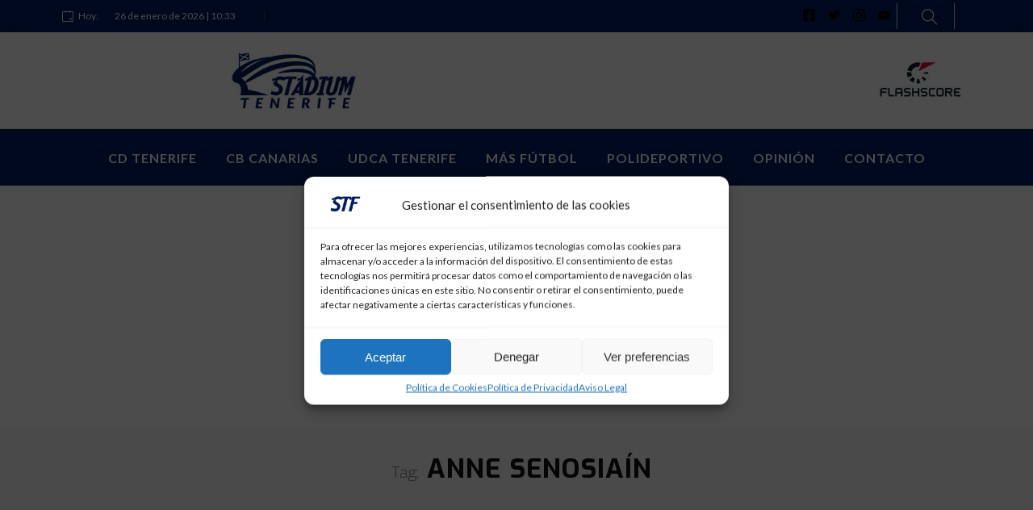

--- FILE ---
content_type: text/html; charset=UTF-8
request_url: https://stadiumtenerife.es/etiqueta/anne-senosiain/
body_size: 19589
content:
		<!DOCTYPE html>
		<html lang="es">
		<head>
			
			<meta charset="UTF-8">
						<meta name="viewport" content="width=device-width, initial-scale=1, maximum-scale=1">
						<link rel="profile" href="http://gmpg.org/xfn/11">
						<meta name='robots' content='index, follow, max-image-preview:large, max-snippet:-1, max-video-preview:-1' />

	<!-- This site is optimized with the Yoast SEO plugin v22.1 - https://yoast.com/wordpress/plugins/seo/ -->
	<title>Anne Senosiaín archivos | Stadium Tenerife</title>
	<link rel="canonical" href="https://stadiumtenerife.es/etiqueta/anne-senosiain/" />
	<meta property="og:locale" content="es_ES" />
	<meta property="og:type" content="article" />
	<meta property="og:title" content="Anne Senosiaín archivos | Stadium Tenerife" />
	<meta property="og:url" content="https://stadiumtenerife.es/etiqueta/anne-senosiain/" />
	<meta property="og:site_name" content="Stadium Tenerife" />
	<meta name="twitter:card" content="summary_large_image" />
	<meta name="twitter:site" content="@StadiumTF" />
	<script type="application/ld+json" class="yoast-schema-graph">{"@context":"https://schema.org","@graph":[{"@type":"CollectionPage","@id":"https://stadiumtenerife.es/etiqueta/anne-senosiain/","url":"https://stadiumtenerife.es/etiqueta/anne-senosiain/","name":"Anne Senosiaín archivos | Stadium Tenerife","isPartOf":{"@id":"https://stadiumtenerife.es/#website"},"primaryImageOfPage":{"@id":"https://stadiumtenerife.es/etiqueta/anne-senosiain/#primaryimage"},"image":{"@id":"https://stadiumtenerife.es/etiqueta/anne-senosiain/#primaryimage"},"thumbnailUrl":"https://stadiumtenerife.es/wp-content/uploads/2021/05/E2aHInaWUAEbSkV.jpg","breadcrumb":{"@id":"https://stadiumtenerife.es/etiqueta/anne-senosiain/#breadcrumb"},"inLanguage":"es"},{"@type":"ImageObject","inLanguage":"es","@id":"https://stadiumtenerife.es/etiqueta/anne-senosiain/#primaryimage","url":"https://stadiumtenerife.es/wp-content/uploads/2021/05/E2aHInaWUAEbSkV.jpg","contentUrl":"https://stadiumtenerife.es/wp-content/uploads/2021/05/E2aHInaWUAEbSkV.jpg","width":1080,"height":1080},{"@type":"BreadcrumbList","@id":"https://stadiumtenerife.es/etiqueta/anne-senosiain/#breadcrumb","itemListElement":[{"@type":"ListItem","position":1,"name":"Portada","item":"https://stadiumtenerife.es/"},{"@type":"ListItem","position":2,"name":"Anne Senosiaín"}]},{"@type":"WebSite","@id":"https://stadiumtenerife.es/#website","url":"https://stadiumtenerife.es/","name":"Stadium Tenerife","description":"Todo el deporte de la isla, de una forma diferente.","publisher":{"@id":"https://stadiumtenerife.es/#organization"},"potentialAction":[{"@type":"SearchAction","target":{"@type":"EntryPoint","urlTemplate":"https://stadiumtenerife.es/?s={search_term_string}"},"query-input":"required name=search_term_string"}],"inLanguage":"es"},{"@type":"Organization","@id":"https://stadiumtenerife.es/#organization","name":"Stadium Tenerife","url":"https://stadiumtenerife.es/","logo":{"@type":"ImageObject","inLanguage":"es","@id":"https://stadiumtenerife.es/#/schema/logo/image/","url":"https://stadiumtenerife.es/wp-content/uploads/2020/12/Imagotipo_Stadium_Tenerife_Negativo.jpg","contentUrl":"https://stadiumtenerife.es/wp-content/uploads/2020/12/Imagotipo_Stadium_Tenerife_Negativo.jpg","width":2507,"height":1134,"caption":"Stadium Tenerife"},"image":{"@id":"https://stadiumtenerife.es/#/schema/logo/image/"},"sameAs":["https://www.facebook.com/StadiumTenerife/","https://twitter.com/StadiumTF","https://instagram.com/stadiumtenerife?igshid=1vcaptb5n6enz","https://youtube.com/channel/UCIUVzCzJsv1YatHTVAflwlQ"]}]}</script>
	<!-- / Yoast SEO plugin. -->


<link rel='dns-prefetch' href='//pagead2.googlesyndication.com' />
<link rel="alternate" type="application/rss+xml" title="Stadium Tenerife &raquo; Feed" href="https://stadiumtenerife.es/feed/" />
<link rel="alternate" type="application/rss+xml" title="Stadium Tenerife &raquo; Feed de los comentarios" href="https://stadiumtenerife.es/comments/feed/" />
<link rel="alternate" type="application/rss+xml" title="Stadium Tenerife &raquo; Etiqueta Anne Senosiaín del feed" href="https://stadiumtenerife.es/etiqueta/anne-senosiain/feed/" />
<script>
window._wpemojiSettings = {"baseUrl":"https:\/\/s.w.org\/images\/core\/emoji\/14.0.0\/72x72\/","ext":".png","svgUrl":"https:\/\/s.w.org\/images\/core\/emoji\/14.0.0\/svg\/","svgExt":".svg","source":{"concatemoji":"https:\/\/stadiumtenerife.es\/wp-includes\/js\/wp-emoji-release.min.js?ver=6.4.7"}};
/*! This file is auto-generated */
!function(i,n){var o,s,e;function c(e){try{var t={supportTests:e,timestamp:(new Date).valueOf()};sessionStorage.setItem(o,JSON.stringify(t))}catch(e){}}function p(e,t,n){e.clearRect(0,0,e.canvas.width,e.canvas.height),e.fillText(t,0,0);var t=new Uint32Array(e.getImageData(0,0,e.canvas.width,e.canvas.height).data),r=(e.clearRect(0,0,e.canvas.width,e.canvas.height),e.fillText(n,0,0),new Uint32Array(e.getImageData(0,0,e.canvas.width,e.canvas.height).data));return t.every(function(e,t){return e===r[t]})}function u(e,t,n){switch(t){case"flag":return n(e,"\ud83c\udff3\ufe0f\u200d\u26a7\ufe0f","\ud83c\udff3\ufe0f\u200b\u26a7\ufe0f")?!1:!n(e,"\ud83c\uddfa\ud83c\uddf3","\ud83c\uddfa\u200b\ud83c\uddf3")&&!n(e,"\ud83c\udff4\udb40\udc67\udb40\udc62\udb40\udc65\udb40\udc6e\udb40\udc67\udb40\udc7f","\ud83c\udff4\u200b\udb40\udc67\u200b\udb40\udc62\u200b\udb40\udc65\u200b\udb40\udc6e\u200b\udb40\udc67\u200b\udb40\udc7f");case"emoji":return!n(e,"\ud83e\udef1\ud83c\udffb\u200d\ud83e\udef2\ud83c\udfff","\ud83e\udef1\ud83c\udffb\u200b\ud83e\udef2\ud83c\udfff")}return!1}function f(e,t,n){var r="undefined"!=typeof WorkerGlobalScope&&self instanceof WorkerGlobalScope?new OffscreenCanvas(300,150):i.createElement("canvas"),a=r.getContext("2d",{willReadFrequently:!0}),o=(a.textBaseline="top",a.font="600 32px Arial",{});return e.forEach(function(e){o[e]=t(a,e,n)}),o}function t(e){var t=i.createElement("script");t.src=e,t.defer=!0,i.head.appendChild(t)}"undefined"!=typeof Promise&&(o="wpEmojiSettingsSupports",s=["flag","emoji"],n.supports={everything:!0,everythingExceptFlag:!0},e=new Promise(function(e){i.addEventListener("DOMContentLoaded",e,{once:!0})}),new Promise(function(t){var n=function(){try{var e=JSON.parse(sessionStorage.getItem(o));if("object"==typeof e&&"number"==typeof e.timestamp&&(new Date).valueOf()<e.timestamp+604800&&"object"==typeof e.supportTests)return e.supportTests}catch(e){}return null}();if(!n){if("undefined"!=typeof Worker&&"undefined"!=typeof OffscreenCanvas&&"undefined"!=typeof URL&&URL.createObjectURL&&"undefined"!=typeof Blob)try{var e="postMessage("+f.toString()+"("+[JSON.stringify(s),u.toString(),p.toString()].join(",")+"));",r=new Blob([e],{type:"text/javascript"}),a=new Worker(URL.createObjectURL(r),{name:"wpTestEmojiSupports"});return void(a.onmessage=function(e){c(n=e.data),a.terminate(),t(n)})}catch(e){}c(n=f(s,u,p))}t(n)}).then(function(e){for(var t in e)n.supports[t]=e[t],n.supports.everything=n.supports.everything&&n.supports[t],"flag"!==t&&(n.supports.everythingExceptFlag=n.supports.everythingExceptFlag&&n.supports[t]);n.supports.everythingExceptFlag=n.supports.everythingExceptFlag&&!n.supports.flag,n.DOMReady=!1,n.readyCallback=function(){n.DOMReady=!0}}).then(function(){return e}).then(function(){var e;n.supports.everything||(n.readyCallback(),(e=n.source||{}).concatemoji?t(e.concatemoji):e.wpemoji&&e.twemoji&&(t(e.twemoji),t(e.wpemoji)))}))}((window,document),window._wpemojiSettings);
</script>
<!-- stadiumtenerife.es is managing ads with Advanced Ads 1.51.1 – https://wpadvancedads.com/ --><script id="stadi-ready">
			window.advanced_ads_ready=function(e,a){a=a||"complete";var d=function(e){return"interactive"===a?"loading"!==e:"complete"===e};d(document.readyState)?e():document.addEventListener("readystatechange",(function(a){d(a.target.readyState)&&e()}),{once:"interactive"===a})},window.advanced_ads_ready_queue=window.advanced_ads_ready_queue||[];		</script>
		<link rel='stylesheet' id='bdt-uikit-css' href='https://stadiumtenerife.es/wp-content/plugins/bdthemes-element-pack/assets/css/bdt-uikit.css?ver=3.15.1' media='all' />
<link rel='stylesheet' id='ep-helper-css' href='https://stadiumtenerife.es/wp-content/plugins/bdthemes-element-pack/assets/css/ep-helper.css?ver=6.11.2' media='all' />
<style id='wp-emoji-styles-inline-css'>

	img.wp-smiley, img.emoji {
		display: inline !important;
		border: none !important;
		box-shadow: none !important;
		height: 1em !important;
		width: 1em !important;
		margin: 0 0.07em !important;
		vertical-align: -0.1em !important;
		background: none !important;
		padding: 0 !important;
	}
</style>
<link rel='stylesheet' id='wp-block-library-css' href='https://stadiumtenerife.es/wp-includes/css/dist/block-library/style.min.css?ver=6.4.7' media='all' />
<link rel='stylesheet' id='jet-engine-frontend-css' href='https://stadiumtenerife.es/wp-content/plugins/jet-engine/assets/css/frontend.css?ver=3.1.1' media='all' />
<link rel='stylesheet' id='embedpress_blocks-cgb-style-css-css' href='https://stadiumtenerife.es/wp-content/plugins/embedpress/Gutenberg/dist/blocks.style.build.css?ver=1709378383' media='all' />
<style id='classic-theme-styles-inline-css'>
/*! This file is auto-generated */
.wp-block-button__link{color:#fff;background-color:#32373c;border-radius:9999px;box-shadow:none;text-decoration:none;padding:calc(.667em + 2px) calc(1.333em + 2px);font-size:1.125em}.wp-block-file__button{background:#32373c;color:#fff;text-decoration:none}
</style>
<style id='global-styles-inline-css'>
body{--wp--preset--color--black: #000000;--wp--preset--color--cyan-bluish-gray: #abb8c3;--wp--preset--color--white: #ffffff;--wp--preset--color--pale-pink: #f78da7;--wp--preset--color--vivid-red: #cf2e2e;--wp--preset--color--luminous-vivid-orange: #ff6900;--wp--preset--color--luminous-vivid-amber: #fcb900;--wp--preset--color--light-green-cyan: #7bdcb5;--wp--preset--color--vivid-green-cyan: #00d084;--wp--preset--color--pale-cyan-blue: #8ed1fc;--wp--preset--color--vivid-cyan-blue: #0693e3;--wp--preset--color--vivid-purple: #9b51e0;--wp--preset--gradient--vivid-cyan-blue-to-vivid-purple: linear-gradient(135deg,rgba(6,147,227,1) 0%,rgb(155,81,224) 100%);--wp--preset--gradient--light-green-cyan-to-vivid-green-cyan: linear-gradient(135deg,rgb(122,220,180) 0%,rgb(0,208,130) 100%);--wp--preset--gradient--luminous-vivid-amber-to-luminous-vivid-orange: linear-gradient(135deg,rgba(252,185,0,1) 0%,rgba(255,105,0,1) 100%);--wp--preset--gradient--luminous-vivid-orange-to-vivid-red: linear-gradient(135deg,rgba(255,105,0,1) 0%,rgb(207,46,46) 100%);--wp--preset--gradient--very-light-gray-to-cyan-bluish-gray: linear-gradient(135deg,rgb(238,238,238) 0%,rgb(169,184,195) 100%);--wp--preset--gradient--cool-to-warm-spectrum: linear-gradient(135deg,rgb(74,234,220) 0%,rgb(151,120,209) 20%,rgb(207,42,186) 40%,rgb(238,44,130) 60%,rgb(251,105,98) 80%,rgb(254,248,76) 100%);--wp--preset--gradient--blush-light-purple: linear-gradient(135deg,rgb(255,206,236) 0%,rgb(152,150,240) 100%);--wp--preset--gradient--blush-bordeaux: linear-gradient(135deg,rgb(254,205,165) 0%,rgb(254,45,45) 50%,rgb(107,0,62) 100%);--wp--preset--gradient--luminous-dusk: linear-gradient(135deg,rgb(255,203,112) 0%,rgb(199,81,192) 50%,rgb(65,88,208) 100%);--wp--preset--gradient--pale-ocean: linear-gradient(135deg,rgb(255,245,203) 0%,rgb(182,227,212) 50%,rgb(51,167,181) 100%);--wp--preset--gradient--electric-grass: linear-gradient(135deg,rgb(202,248,128) 0%,rgb(113,206,126) 100%);--wp--preset--gradient--midnight: linear-gradient(135deg,rgb(2,3,129) 0%,rgb(40,116,252) 100%);--wp--preset--font-size--small: 13px;--wp--preset--font-size--medium: 20px;--wp--preset--font-size--large: 36px;--wp--preset--font-size--x-large: 42px;--wp--preset--spacing--20: 0.44rem;--wp--preset--spacing--30: 0.67rem;--wp--preset--spacing--40: 1rem;--wp--preset--spacing--50: 1.5rem;--wp--preset--spacing--60: 2.25rem;--wp--preset--spacing--70: 3.38rem;--wp--preset--spacing--80: 5.06rem;--wp--preset--shadow--natural: 6px 6px 9px rgba(0, 0, 0, 0.2);--wp--preset--shadow--deep: 12px 12px 50px rgba(0, 0, 0, 0.4);--wp--preset--shadow--sharp: 6px 6px 0px rgba(0, 0, 0, 0.2);--wp--preset--shadow--outlined: 6px 6px 0px -3px rgba(255, 255, 255, 1), 6px 6px rgba(0, 0, 0, 1);--wp--preset--shadow--crisp: 6px 6px 0px rgba(0, 0, 0, 1);}:where(.is-layout-flex){gap: 0.5em;}:where(.is-layout-grid){gap: 0.5em;}body .is-layout-flow > .alignleft{float: left;margin-inline-start: 0;margin-inline-end: 2em;}body .is-layout-flow > .alignright{float: right;margin-inline-start: 2em;margin-inline-end: 0;}body .is-layout-flow > .aligncenter{margin-left: auto !important;margin-right: auto !important;}body .is-layout-constrained > .alignleft{float: left;margin-inline-start: 0;margin-inline-end: 2em;}body .is-layout-constrained > .alignright{float: right;margin-inline-start: 2em;margin-inline-end: 0;}body .is-layout-constrained > .aligncenter{margin-left: auto !important;margin-right: auto !important;}body .is-layout-constrained > :where(:not(.alignleft):not(.alignright):not(.alignfull)){max-width: var(--wp--style--global--content-size);margin-left: auto !important;margin-right: auto !important;}body .is-layout-constrained > .alignwide{max-width: var(--wp--style--global--wide-size);}body .is-layout-flex{display: flex;}body .is-layout-flex{flex-wrap: wrap;align-items: center;}body .is-layout-flex > *{margin: 0;}body .is-layout-grid{display: grid;}body .is-layout-grid > *{margin: 0;}:where(.wp-block-columns.is-layout-flex){gap: 2em;}:where(.wp-block-columns.is-layout-grid){gap: 2em;}:where(.wp-block-post-template.is-layout-flex){gap: 1.25em;}:where(.wp-block-post-template.is-layout-grid){gap: 1.25em;}.has-black-color{color: var(--wp--preset--color--black) !important;}.has-cyan-bluish-gray-color{color: var(--wp--preset--color--cyan-bluish-gray) !important;}.has-white-color{color: var(--wp--preset--color--white) !important;}.has-pale-pink-color{color: var(--wp--preset--color--pale-pink) !important;}.has-vivid-red-color{color: var(--wp--preset--color--vivid-red) !important;}.has-luminous-vivid-orange-color{color: var(--wp--preset--color--luminous-vivid-orange) !important;}.has-luminous-vivid-amber-color{color: var(--wp--preset--color--luminous-vivid-amber) !important;}.has-light-green-cyan-color{color: var(--wp--preset--color--light-green-cyan) !important;}.has-vivid-green-cyan-color{color: var(--wp--preset--color--vivid-green-cyan) !important;}.has-pale-cyan-blue-color{color: var(--wp--preset--color--pale-cyan-blue) !important;}.has-vivid-cyan-blue-color{color: var(--wp--preset--color--vivid-cyan-blue) !important;}.has-vivid-purple-color{color: var(--wp--preset--color--vivid-purple) !important;}.has-black-background-color{background-color: var(--wp--preset--color--black) !important;}.has-cyan-bluish-gray-background-color{background-color: var(--wp--preset--color--cyan-bluish-gray) !important;}.has-white-background-color{background-color: var(--wp--preset--color--white) !important;}.has-pale-pink-background-color{background-color: var(--wp--preset--color--pale-pink) !important;}.has-vivid-red-background-color{background-color: var(--wp--preset--color--vivid-red) !important;}.has-luminous-vivid-orange-background-color{background-color: var(--wp--preset--color--luminous-vivid-orange) !important;}.has-luminous-vivid-amber-background-color{background-color: var(--wp--preset--color--luminous-vivid-amber) !important;}.has-light-green-cyan-background-color{background-color: var(--wp--preset--color--light-green-cyan) !important;}.has-vivid-green-cyan-background-color{background-color: var(--wp--preset--color--vivid-green-cyan) !important;}.has-pale-cyan-blue-background-color{background-color: var(--wp--preset--color--pale-cyan-blue) !important;}.has-vivid-cyan-blue-background-color{background-color: var(--wp--preset--color--vivid-cyan-blue) !important;}.has-vivid-purple-background-color{background-color: var(--wp--preset--color--vivid-purple) !important;}.has-black-border-color{border-color: var(--wp--preset--color--black) !important;}.has-cyan-bluish-gray-border-color{border-color: var(--wp--preset--color--cyan-bluish-gray) !important;}.has-white-border-color{border-color: var(--wp--preset--color--white) !important;}.has-pale-pink-border-color{border-color: var(--wp--preset--color--pale-pink) !important;}.has-vivid-red-border-color{border-color: var(--wp--preset--color--vivid-red) !important;}.has-luminous-vivid-orange-border-color{border-color: var(--wp--preset--color--luminous-vivid-orange) !important;}.has-luminous-vivid-amber-border-color{border-color: var(--wp--preset--color--luminous-vivid-amber) !important;}.has-light-green-cyan-border-color{border-color: var(--wp--preset--color--light-green-cyan) !important;}.has-vivid-green-cyan-border-color{border-color: var(--wp--preset--color--vivid-green-cyan) !important;}.has-pale-cyan-blue-border-color{border-color: var(--wp--preset--color--pale-cyan-blue) !important;}.has-vivid-cyan-blue-border-color{border-color: var(--wp--preset--color--vivid-cyan-blue) !important;}.has-vivid-purple-border-color{border-color: var(--wp--preset--color--vivid-purple) !important;}.has-vivid-cyan-blue-to-vivid-purple-gradient-background{background: var(--wp--preset--gradient--vivid-cyan-blue-to-vivid-purple) !important;}.has-light-green-cyan-to-vivid-green-cyan-gradient-background{background: var(--wp--preset--gradient--light-green-cyan-to-vivid-green-cyan) !important;}.has-luminous-vivid-amber-to-luminous-vivid-orange-gradient-background{background: var(--wp--preset--gradient--luminous-vivid-amber-to-luminous-vivid-orange) !important;}.has-luminous-vivid-orange-to-vivid-red-gradient-background{background: var(--wp--preset--gradient--luminous-vivid-orange-to-vivid-red) !important;}.has-very-light-gray-to-cyan-bluish-gray-gradient-background{background: var(--wp--preset--gradient--very-light-gray-to-cyan-bluish-gray) !important;}.has-cool-to-warm-spectrum-gradient-background{background: var(--wp--preset--gradient--cool-to-warm-spectrum) !important;}.has-blush-light-purple-gradient-background{background: var(--wp--preset--gradient--blush-light-purple) !important;}.has-blush-bordeaux-gradient-background{background: var(--wp--preset--gradient--blush-bordeaux) !important;}.has-luminous-dusk-gradient-background{background: var(--wp--preset--gradient--luminous-dusk) !important;}.has-pale-ocean-gradient-background{background: var(--wp--preset--gradient--pale-ocean) !important;}.has-electric-grass-gradient-background{background: var(--wp--preset--gradient--electric-grass) !important;}.has-midnight-gradient-background{background: var(--wp--preset--gradient--midnight) !important;}.has-small-font-size{font-size: var(--wp--preset--font-size--small) !important;}.has-medium-font-size{font-size: var(--wp--preset--font-size--medium) !important;}.has-large-font-size{font-size: var(--wp--preset--font-size--large) !important;}.has-x-large-font-size{font-size: var(--wp--preset--font-size--x-large) !important;}
.wp-block-navigation a:where(:not(.wp-element-button)){color: inherit;}
:where(.wp-block-post-template.is-layout-flex){gap: 1.25em;}:where(.wp-block-post-template.is-layout-grid){gap: 1.25em;}
:where(.wp-block-columns.is-layout-flex){gap: 2em;}:where(.wp-block-columns.is-layout-grid){gap: 2em;}
.wp-block-pullquote{font-size: 1.5em;line-height: 1.6;}
</style>
<link rel='stylesheet' id='redux-extendify-styles-css' href='https://stadiumtenerife.es/wp-content/plugins/redux-framework/redux-core/assets/css/extendify-utilities.css?ver=4.3.9' media='all' />
<link rel='stylesheet' id='contact-form-7-css' href='https://stadiumtenerife.es/wp-content/plugins/contact-form-7/includes/css/styles.css?ver=5.9' media='all' />
<link rel='stylesheet' id='whb-frontend-styles-css' href='https://stadiumtenerife.es/wp-content/plugins/deep-core-pro/assets/src/css/frontend/header-builder/header-builder.css?ver=1.0.0' media='all' />
<link rel='stylesheet' id='whb-icon-content-css' href='https://stadiumtenerife.es/wp-content/plugins/deep-core-pro/assets/src/css/frontend/header-builder/icon-content.css?ver=1.0.0' media='all' />
<link rel='stylesheet' id='whb-weather-css' href='https://stadiumtenerife.es/wp-content/plugins/deep-core-pro/assets/src/css/frontend/header-builder/weather.css?ver=1.0.0' media='all' />
<link rel='stylesheet' id='deep-magnific-popup-css' href='https://stadiumtenerife.es/wp-content/plugins/deep-core-pro/assets/src/css/frontend/plugins/magnific-popup.css?ver=6.4.7' media='all' />
<link rel='stylesheet' id='deep-login-widget-css' href='https://stadiumtenerife.es/wp-content/plugins/deep-core-pro/assets/src/css/frontend/widgets/login.css?ver=5.1.11' media='all' />
<link rel='stylesheet' id='deep-whb-drawer-css' href='https://stadiumtenerife.es/wp-content/plugins/deep-core-pro/assets/src/css/frontend/plugins/drawer.css?ver=5.1.11' media='all' />
<link rel='stylesheet' id='whb-login-css' href='https://stadiumtenerife.es/wp-content/plugins/deep-core-pro/assets/src/css/frontend/header-builder/login.css?ver=1.0.0' media='all' />
<link rel='stylesheet' id='whb-social-css' href='https://stadiumtenerife.es/wp-content/plugins/deep-core-pro/assets/src/css/frontend/header-builder/social.css?ver=1.0.0' media='all' />
<link rel='stylesheet' id='whb-search-css' href='https://stadiumtenerife.es/wp-content/plugins/deep-core-pro/assets/src/css/frontend/header-builder/search.css?ver=1.0.0' media='all' />
<link rel='stylesheet' id='whb-logo-css' href='https://stadiumtenerife.es/wp-content/plugins/deep-core-pro/assets/src/css/frontend/header-builder/logo.css?ver=1.0.0' media='all' />
<link rel='stylesheet' id='whb-hamburger-menu-css' href='https://stadiumtenerife.es/wp-content/plugins/deep-core-pro/assets/src/css/frontend/header-builder/hamburger-menu.css?ver=1.0.0' media='all' />
<link rel='stylesheet' id='whb-menu-css' href='https://stadiumtenerife.es/wp-content/plugins/deep-core-pro/assets/src/css/frontend/header-builder/menu.css?ver=1.0.0' media='all' />
<link rel='stylesheet' id='deep-iconset-css' href='https://stadiumtenerife.es/wp-content/plugins/deep-core-pro/assets/src/css/frontend/icons/iconset.css?ver=6.4.7' media='all' />
<link rel='stylesheet' id='deep-font-awesome-css' href='https://stadiumtenerife.es/wp-content/plugins/deep-core-pro/assets/src/css/frontend/icons/font-awesome.css?ver=6.4.7' media='all' />
<link rel='stylesheet' id='deep-7-stroke-css' href='https://stadiumtenerife.es/wp-content/plugins/deep-core-pro/assets/src/css/frontend/icons/7-stroke.css?ver=6.4.7' media='all' />
<link rel='stylesheet' id='deep-et-line-css' href='https://stadiumtenerife.es/wp-content/plugins/deep-core-pro/assets/src/css/frontend/icons/et-line.css?ver=6.4.7' media='all' />
<link rel='stylesheet' id='deep-linea-arrows-css' href='https://stadiumtenerife.es/wp-content/plugins/deep-core-pro/assets/src/css/frontend/icons/linea-arrows-10.css?ver=6.4.7' media='all' />
<link rel='stylesheet' id='deep-linea-basic-css' href='https://stadiumtenerife.es/wp-content/plugins/deep-core-pro/assets/src/css/frontend/icons/linea-basic-10.css?ver=6.4.7' media='all' />
<link rel='stylesheet' id='deep-linea-ecommerce-css' href='https://stadiumtenerife.es/wp-content/plugins/deep-core-pro/assets/src/css/frontend/icons/linea-ecommerce-10.css?ver=6.4.7' media='all' />
<link rel='stylesheet' id='deep-linea-software-10-css' href='https://stadiumtenerife.es/wp-content/plugins/deep-core-pro/assets/src/css/frontend/icons/linea-software-10.css?ver=6.4.7' media='all' />
<link rel='stylesheet' id='deep-linecons-css' href='https://stadiumtenerife.es/wp-content/plugins/deep-core-pro/assets/src/css/frontend/icons/linecons.css?ver=6.4.7' media='all' />
<link rel='stylesheet' id='deep-simple-line-icons-css' href='https://stadiumtenerife.es/wp-content/plugins/deep-core-pro/assets/src/css/frontend/icons/simple-line-icons.css?ver=6.4.7' media='all' />
<link rel='stylesheet' id='deep-themify-icons-css' href='https://stadiumtenerife.es/wp-content/plugins/deep-core-pro/assets/src/css/frontend/icons/themify.css?ver=6.4.7' media='all' />
<link rel='stylesheet' id='deep-scroll-top-css' href='https://stadiumtenerife.es/wp-content/plugins/deep-core-pro/assets/src/css/frontend/main-style/scroll-top.css?ver=5.1.11' media='all' />
<link rel='stylesheet' id='deep-contact-form7-css' href='https://stadiumtenerife.es/wp-content/plugins/deep-core-pro/assets/src/css/frontend/contact-form/contact-form.css?ver=6.4.7' media='all' />
<link rel='stylesheet' id='embedpress-css' href='https://stadiumtenerife.es/wp-content/plugins/embedpress/assets/css/embedpress.css?ver=6.4.7' media='all' />
<link rel='stylesheet' id='media-credit-css' href='https://stadiumtenerife.es/wp-content/plugins/media-credit/public/css/media-credit.min.css?ver=4.3.0' media='all' />
<link rel='stylesheet' id='ppress-frontend-css' href='https://stadiumtenerife.es/wp-content/plugins/wp-user-avatar/assets/css/frontend.min.css?ver=4.15.2' media='all' />
<link rel='stylesheet' id='ppress-flatpickr-css' href='https://stadiumtenerife.es/wp-content/plugins/wp-user-avatar/assets/flatpickr/flatpickr.min.css?ver=4.15.2' media='all' />
<link rel='stylesheet' id='ppress-select2-css' href='https://stadiumtenerife.es/wp-content/plugins/wp-user-avatar/assets/select2/select2.min.css?ver=6.4.7' media='all' />
<link rel='stylesheet' id='cmplz-general-css' href='https://stadiumtenerife.es/wp-content/plugins/complianz-gdpr/assets/css/cookieblocker.min.css?ver=1709378362' media='all' />
<link rel='stylesheet' id='wp-pagenavi-css' href='https://stadiumtenerife.es/wp-content/plugins/wp-pagenavi/pagenavi-css.css?ver=2.70' media='all' />
<link rel='stylesheet' id='deep-blog-main-css' href='https://stadiumtenerife.es/wp-content/plugins/deep-core-pro/assets/src/css/frontend/base/deep-blog.css?ver=6.4.7' media='all' />
<link rel='stylesheet' id='deep-blog-social-share-1-css' href='https://stadiumtenerife.es/wp-content/plugins/deep-core-pro/assets/src/css/frontend/blog/social-share/social-share-1.css?ver=5.1.11' media='all' />
<link rel='stylesheet' id='deep-social-tooltip-css' href='https://stadiumtenerife.es/wp-content/plugins/deep-core-pro/assets/src/css/frontend/blog/social-tooltip.css?ver=5.1.11' media='all' />
<link rel='stylesheet' id='deep-blog-metadata-date-css' href='https://stadiumtenerife.es/wp-content/plugins/deep-core-pro/assets/src/css/frontend/blog/metadata/date.css?ver=6.4.7' media='all' />
<link rel='stylesheet' id='deep-blog-metadata-cat-css' href='https://stadiumtenerife.es/wp-content/plugins/deep-core-pro/assets/src/css/frontend/blog/metadata/cat.css?ver=6.4.7' media='all' />
<link rel='stylesheet' id='deep-blog-metadata-author-css' href='https://stadiumtenerife.es/wp-content/plugins/deep-core-pro/assets/src/css/frontend/blog/metadata/author.css?ver=6.4.7' media='all' />
<link rel='stylesheet' id='deep-blog-next-prev-article-css' href='https://stadiumtenerife.es/wp-content/plugins/deep-core-pro/assets/src/css/frontend/blog/next-prev-article.css?ver=5.1.11' media='all' />
<link rel='stylesheet' id='deep-theme-style-css' href='https://stadiumtenerife.es/wp-content/themes/deep/style.css?ver=1.0.6' media='all' />
<link rel='stylesheet' id='dashicons-css' href='https://stadiumtenerife.es/wp-includes/css/dashicons.min.css?ver=6.4.7' media='all' />
<link rel='stylesheet' id='plyr-css' href='https://stadiumtenerife.es/wp-content/plugins/embedpress/assets/css/plyr.css?ver=6.4.7' media='all' />
<link rel='stylesheet' id='header-dyn-css' href='https://stadiumtenerife.es/wp-content/plugins/deep-core-pro/assets/src/css/frontend/dynamic-style/header.dyn.css?ver=92' media='all' />
<link rel='stylesheet' id='deep-bootstrap-css' href='https://stadiumtenerife.es/wp-content/plugins/deep-core-pro/assets/src/css/frontend/base/bootstrap.css?ver=6.4.7' media='all' />
<link rel='stylesheet' id='wn-elementor-elements-css' href='https://stadiumtenerife.es/wp-content/plugins/deep-core-pro/assets/src/css/frontend/elementor/elementor-elements.css?ver=6.4.7' media='all' />
<link rel='stylesheet' id='deep-wp-widgets-css' href='https://stadiumtenerife.es/wp-content/plugins/deep-core-pro/assets/src/css/frontend/widgets/deep-widgets.css?ver=5.1.11' media='all' />
<link rel='stylesheet' id='deep-wp-calendar-widgets-css' href='https://stadiumtenerife.es/wp-content/plugins/deep-core-pro/assets/src/css/frontend/widgets/wp-calendar.css?ver=5.1.11' media='all' />
<link rel='stylesheet' id='deep-wp-category-widgets-css' href='https://stadiumtenerife.es/wp-content/plugins/deep-core-pro/assets/src/css/frontend/widgets/category.css?ver=5.1.11' media='all' />
<link rel='stylesheet' id='deep-wp-tag-cloud-widget-css' href='https://stadiumtenerife.es/wp-content/plugins/deep-core-pro/assets/src/css/frontend/widgets/tag-cloud.css?ver=5.1.11' media='all' />
<link rel='stylesheet' id='deep-circle-side-css' href='https://stadiumtenerife.es/wp-content/plugins/deep-core-pro/assets/src/css/frontend/main-style/circle-side.css?ver=5.1.11' media='all' />
<link rel='stylesheet' id='deep-footer-social-bar-css' href='https://stadiumtenerife.es/wp-content/plugins/deep-core-pro/assets/src/css/frontend/main-style/footer-social-bar.css?ver=5.1.11' media='all' />
<link rel='stylesheet' id='deep-deep-wpcf7-css' href='https://stadiumtenerife.es/wp-content/plugins/deep-core-pro/assets/src/css/frontend/main-style/deep-wpcf7.css?ver=5.1.11' media='all' />
<link rel='stylesheet' id='deep-wp-pagenavi-css' href='https://stadiumtenerife.es/wp-content/plugins/deep-core-pro/assets/src/css/frontend/main-style/wp-pagenavi.css?ver=5.1.11' media='all' />
<link rel='stylesheet' id='deep-footer-widgets-css' href='https://stadiumtenerife.es/wp-content/plugins/deep-core-pro/assets/src/css/frontend/main-style/footer-widgets.css?ver=5.1.11' media='all' />
<link rel='stylesheet' id='deep-footer-bottom-css' href='https://stadiumtenerife.es/wp-content/plugins/deep-core-pro/assets/src/css/frontend/main-style/footer-bottom.css?ver=5.1.11' media='all' />
<link rel='stylesheet' id='deep-vertical-space-css' href='https://stadiumtenerife.es/wp-content/plugins/deep-core-pro/assets/src/css/frontend/main-style/vertical-space.css?ver=5.1.11' media='all' />
<link rel='stylesheet' id='deep-main-style-css' href='https://stadiumtenerife.es/wp-content/plugins/deep-core-pro/assets/src/css/frontend/base/main-style.css?ver=5.1.11' media='all' />
<link rel='stylesheet' id='deep-initial-css' href='https://stadiumtenerife.es/wp-content/plugins/deep-core-pro/assets/src/css/frontend/dynamic-style/initial.css?ver=6.4.7' media='all' />
<link rel='stylesheet' id='__EPYT__style-css' href='https://stadiumtenerife.es/wp-content/plugins/youtube-embed-plus/styles/ytprefs.min.css?ver=14.2.1' media='all' />
<style id='__EPYT__style-inline-css'>

                .epyt-gallery-thumb {
                        width: 33.333%;
                }
                
</style>
<link rel='stylesheet' id='elementor-frontend-css' href='https://stadiumtenerife.es/wp-content/plugins/elementor/assets/css/frontend.min.css?ver=3.19.4' media='all' />
<link rel='stylesheet' id='eael-general-css' href='https://stadiumtenerife.es/wp-content/plugins/essential-addons-for-elementor-lite/assets/front-end/css/view/general.min.css?ver=5.9.10' media='all' />
<script src="https://stadiumtenerife.es/wp-includes/js/jquery/jquery.min.js?ver=3.7.1" id="jquery-core-js"></script>
<script src="https://stadiumtenerife.es/wp-includes/js/jquery/jquery-migrate.min.js?ver=3.4.1" id="jquery-migrate-js"></script>
<script src="https://stadiumtenerife.es/wp-content/plugins/embedpress/assets/js/plyr.polyfilled.js?ver=1" id="plyr.polyfilled-js"></script>
<script src="https://stadiumtenerife.es/wp-content/plugins/wp-user-avatar/assets/flatpickr/flatpickr.min.js?ver=4.15.2" id="ppress-flatpickr-js"></script>
<script src="https://stadiumtenerife.es/wp-content/plugins/wp-user-avatar/assets/select2/select2.min.js?ver=4.15.2" id="ppress-select2-js"></script>
<script type="text/plain" data-service="youtube" data-category="marketing" id="__ytprefs__-js-extra">
var _EPYT_ = {"ajaxurl":"https:\/\/stadiumtenerife.es\/wp-admin\/admin-ajax.php","security":"489a5d184a","gallery_scrolloffset":"20","eppathtoscripts":"https:\/\/stadiumtenerife.es\/wp-content\/plugins\/youtube-embed-plus\/scripts\/","eppath":"https:\/\/stadiumtenerife.es\/wp-content\/plugins\/youtube-embed-plus\/","epresponsiveselector":"[\"iframe.__youtube_prefs__\"]","epdovol":"1","version":"14.2.1","evselector":"iframe.__youtube_prefs__[src], iframe[src*=\"youtube.com\/embed\/\"], iframe[src*=\"youtube-nocookie.com\/embed\/\"]","ajax_compat":"","maxres_facade":"eager","ytapi_load":"light","pause_others":"","stopMobileBuffer":"1","facade_mode":"","not_live_on_channel":"","vi_active":"","vi_js_posttypes":[]};
</script>
<script src="https://stadiumtenerife.es/wp-content/plugins/youtube-embed-plus/scripts/ytprefs.min.js?ver=14.2.1" id="__ytprefs__-js"></script>
<link rel="https://api.w.org/" href="https://stadiumtenerife.es/wp-json/" /><link rel="alternate" type="application/json" href="https://stadiumtenerife.es/wp-json/wp/v2/tags/960" /><link rel="EditURI" type="application/rsd+xml" title="RSD" href="https://stadiumtenerife.es/xmlrpc.php?rsd" />
<meta name="generator" content="WordPress 6.4.7" />
<meta name="generator" content="Redux 4.3.9" /><meta name="generator" content="Site Kit by Google 1.121.0" />			<style>.cmplz-hidden {
					display: none !important;
				}</style>
<!-- Metaetiquetas de Google AdSense añadidas por Site Kit -->
<meta name="google-adsense-platform-account" content="ca-host-pub-2644536267352236">
<meta name="google-adsense-platform-domain" content="sitekit.withgoogle.com">
<!-- Acabar con las metaetiquetas de Google AdSense añadidas por Site Kit -->
<meta name="generator" content="Elementor 3.19.4; features: e_optimized_assets_loading, additional_custom_breakpoints, block_editor_assets_optimize, e_image_loading_optimization; settings: css_print_method-external, google_font-enabled, font_display-auto">
<style>.recentcomments a{display:inline !important;padding:0 !important;margin:0 !important;}</style>
<!-- Fragmento de código de Google Adsense añadido por Site Kit -->
<script async src="https://pagead2.googlesyndication.com/pagead/js/adsbygoogle.js?client=ca-pub-6025419701446226&amp;host=ca-host-pub-2644536267352236" crossorigin="anonymous"></script>

<!-- Final del fragmento de código de Google Adsense añadido por Site Kit -->
<meta name="generator" content="Powered by Slider Revolution 6.6.8 - responsive, Mobile-Friendly Slider Plugin for WordPress with comfortable drag and drop interface." />
<link rel="icon" href="https://stadiumtenerife.es/wp-content/uploads/2020/12/Favicon-1-150x150.jpeg" sizes="32x32" />
<link rel="icon" href="https://stadiumtenerife.es/wp-content/uploads/2020/12/Favicon-1-300x300.jpeg" sizes="192x192" />
<link rel="apple-touch-icon" href="https://stadiumtenerife.es/wp-content/uploads/2020/12/Favicon-1-300x300.jpeg" />
<meta name="msapplication-TileImage" content="https://stadiumtenerife.es/wp-content/uploads/2020/12/Favicon-1-300x300.jpeg" />
<script>function setREVStartSize(e){
			//window.requestAnimationFrame(function() {
				window.RSIW = window.RSIW===undefined ? window.innerWidth : window.RSIW;
				window.RSIH = window.RSIH===undefined ? window.innerHeight : window.RSIH;
				try {
					var pw = document.getElementById(e.c).parentNode.offsetWidth,
						newh;
					pw = pw===0 || isNaN(pw) || (e.l=="fullwidth" || e.layout=="fullwidth") ? window.RSIW : pw;
					e.tabw = e.tabw===undefined ? 0 : parseInt(e.tabw);
					e.thumbw = e.thumbw===undefined ? 0 : parseInt(e.thumbw);
					e.tabh = e.tabh===undefined ? 0 : parseInt(e.tabh);
					e.thumbh = e.thumbh===undefined ? 0 : parseInt(e.thumbh);
					e.tabhide = e.tabhide===undefined ? 0 : parseInt(e.tabhide);
					e.thumbhide = e.thumbhide===undefined ? 0 : parseInt(e.thumbhide);
					e.mh = e.mh===undefined || e.mh=="" || e.mh==="auto" ? 0 : parseInt(e.mh,0);
					if(e.layout==="fullscreen" || e.l==="fullscreen")
						newh = Math.max(e.mh,window.RSIH);
					else{
						e.gw = Array.isArray(e.gw) ? e.gw : [e.gw];
						for (var i in e.rl) if (e.gw[i]===undefined || e.gw[i]===0) e.gw[i] = e.gw[i-1];
						e.gh = e.el===undefined || e.el==="" || (Array.isArray(e.el) && e.el.length==0)? e.gh : e.el;
						e.gh = Array.isArray(e.gh) ? e.gh : [e.gh];
						for (var i in e.rl) if (e.gh[i]===undefined || e.gh[i]===0) e.gh[i] = e.gh[i-1];
											
						var nl = new Array(e.rl.length),
							ix = 0,
							sl;
						e.tabw = e.tabhide>=pw ? 0 : e.tabw;
						e.thumbw = e.thumbhide>=pw ? 0 : e.thumbw;
						e.tabh = e.tabhide>=pw ? 0 : e.tabh;
						e.thumbh = e.thumbhide>=pw ? 0 : e.thumbh;
						for (var i in e.rl) nl[i] = e.rl[i]<window.RSIW ? 0 : e.rl[i];
						sl = nl[0];
						for (var i in nl) if (sl>nl[i] && nl[i]>0) { sl = nl[i]; ix=i;}
						var m = pw>(e.gw[ix]+e.tabw+e.thumbw) ? 1 : (pw-(e.tabw+e.thumbw)) / (e.gw[ix]);
						newh =  (e.gh[ix] * m) + (e.tabh + e.thumbh);
					}
					var el = document.getElementById(e.c);
					if (el!==null && el) el.style.height = newh+"px";
					el = document.getElementById(e.c+"_wrapper");
					if (el!==null && el) {
						el.style.height = newh+"px";
						el.style.display = "block";
					}
				} catch(e){
					console.log("Failure at Presize of Slider:" + e)
				}
			//});
		  };</script>

<script>
						document.addEventListener('DOMContentLoaded', function() {
							jQuery('body').append('<link rel="stylesheet" href="https://fonts.googleapis.com/css?family=Lato:300,regular,italic,500,700&amp;">');
						}, false)
						</script><script>
						document.addEventListener('DOMContentLoaded', function() {
							jQuery('body').append('<link rel="stylesheet" href="https://fonts.googleapis.com/css?family=Quicksand:300,regular,italic,500,700&amp;">');
						}, false)
						</script><script>
						document.addEventListener('DOMContentLoaded', function() {
							jQuery('body').append('<link rel="stylesheet" href="https://fonts.googleapis.com/css?family=Exo:300,regular,italic,500,700&amp;">');
						}, false)
						</script><style id="wn-admin-fonts-manager-styles-body">/* Start */
/* Font   : `Lato` */
/* Source : `google` */

/* End */
/* Start */
/* Font   : `Quicksand` */
/* Source : `google` */

/* End */
/* Start */
/* Font   : `Exo` */
/* Source : `google` */

/* End */
</style>
<style id="deep_options-dynamic-css" title="dynamic-css" class="redux-options-output">#wrap #footer{background-color:#001e60;}#wrap .footbot{background-color:#001e60;}.header{box-shadow:5px 5px 5px 1px #dddddd;-webkit-box-shadow:5px 5px 5px 1px #dddddd;-moz-box-shadow:5px 5px 5px 1px #dddddd;-o-box-shadow:5px 5px 5px 1px #dddddd;}.wn-wrap div a, .wn-wrap div a{color:#001e60;}.wn-wrap div a:hover, .wn-wrap div a:hover{color:#c6752d;}</style>					</head>
		<body data-cmplz=1 class="archive tag tag-anne-senosiain tag-960 hfeed  has-topbar-w   smooth-scroll  has-header-type13 wn-responsive   wn-show-scrollbar elementor-default elementor-kit-9 aa-prefix-stadi-"  >
			<!-- Start the #wrap div -->
			<div id="wrap" class="wn-wrap colorskin-custom ">

				
            <header id="webnus-header-builder" class="whb-wrap">
                <div class="main-slide-toggle" style="display:none;"></div><div class="whb-screen-view whb-desktop-view"><div class="whb-area whb-topbar-area whb-content-middle"><div class="container"><div class="whb-content-wrap"><div class="whb-col whb-left-col">
		<div class="whb-element whb-icon-content" data-id="whb-icon-content-1513756247289">
			<i class="sl-event" ></i>
		</div>
		<div class="whb-element whb-element-wrap whb-date-wrap whb-date" data-id="whb-date-1513755324758"><span class="whb-date-text">Hoy: </span><span class="whb-date-detail">26 de enero de 2026 | 10:33</span></div></div><div class="whb-col whb-center-col"></div><div class="whb-col whb-right-col"><div class="whb-element whb-icon-wrap whb-social  whb-header-dropdown" data-id="whb-social-1513242241036" >
		<div class="wh-social-icons-box header-social-simple-wrap">
			<div class="header-social-icons social-icon-1 whb-social-none "><a href="https://www.facebook.com/StadiumTenerife/" target="_blank"><i class="header-social-icon"><svg xmlns="http://www.w3.org/2000/svg" viewBox="0 0 448 512" width="15"><path d="M400 32H48A48 48 0 0 0 0 80v352a48 48 0 0 0 48 48h137.25V327.69h-63V256h63v-54.64c0-62.15 37-96.48 93.67-96.48 27.14 0 55.52 4.84 55.52 4.84v61h-31.27c-30.81 0-40.42 19.12-40.42 38.73V256h68.78l-11 71.69h-57.78V480H400a48 48 0 0 0 48-48V80a48 48 0 0 0-48-48z"/></svg></i></a></div><div class="header-social-icons social-icon-2 whb-social-none "><a href="https://twitter.com/StadiumTF" target="_blank"><i class="header-social-icon"><svg xmlns="http://www.w3.org/2000/svg" viewBox="0 0 512 512" width="15"><path d="M459.37 151.716c.325 4.548.325 9.097.325 13.645 0 138.72-105.583 298.558-298.558 298.558-59.452 0-114.68-17.219-161.137-47.106 8.447.974 16.568 1.299 25.34 1.299 49.055 0 94.213-16.568 130.274-44.832-46.132-.975-84.792-31.188-98.112-72.772 6.498.974 12.995 1.624 19.818 1.624 9.421 0 18.843-1.3 27.614-3.573-48.081-9.747-84.143-51.98-84.143-102.985v-1.299c13.969 7.797 30.214 12.67 47.431 13.319-28.264-18.843-46.781-51.005-46.781-87.391 0-19.492 5.197-37.36 14.294-52.954 51.655 63.675 129.3 105.258 216.365 109.807-1.624-7.797-2.599-15.918-2.599-24.04 0-57.828 46.782-104.934 104.934-104.934 30.213 0 57.502 12.67 76.67 33.137 23.715-4.548 46.456-13.32 66.599-25.34-7.798 24.366-24.366 44.833-46.132 57.827 21.117-2.273 41.584-8.122 60.426-16.243-14.292 20.791-32.161 39.308-52.628 54.253z"/></svg></i></a></div><div class="header-social-icons social-icon-3 whb-social-none "><a href="https://instagram.com/stadiumtenerife?igshid=1vcaptb5n6enz" target="_blank"><i class="header-social-icon"><svg xmlns="http://www.w3.org/2000/svg" viewBox="0 0 448 512" width="15"><path d="M224.1 141c-63.6 0-114.9 51.3-114.9 114.9s51.3 114.9 114.9 114.9S339 319.5 339 255.9 287.7 141 224.1 141zm0 189.6c-41.1 0-74.7-33.5-74.7-74.7s33.5-74.7 74.7-74.7 74.7 33.5 74.7 74.7-33.6 74.7-74.7 74.7zm146.4-194.3c0 14.9-12 26.8-26.8 26.8-14.9 0-26.8-12-26.8-26.8s12-26.8 26.8-26.8 26.8 12 26.8 26.8zm76.1 27.2c-1.7-35.9-9.9-67.7-36.2-93.9-26.2-26.2-58-34.4-93.9-36.2-37-2.1-147.9-2.1-184.9 0-35.8 1.7-67.6 9.9-93.9 36.1s-34.4 58-36.2 93.9c-2.1 37-2.1 147.9 0 184.9 1.7 35.9 9.9 67.7 36.2 93.9s58 34.4 93.9 36.2c37 2.1 147.9 2.1 184.9 0 35.9-1.7 67.7-9.9 93.9-36.2 26.2-26.2 34.4-58 36.2-93.9 2.1-37 2.1-147.8 0-184.8zM398.8 388c-7.8 19.6-22.9 34.7-42.6 42.6-29.5 11.7-99.5 9-132.1 9s-102.7 2.6-132.1-9c-19.6-7.8-34.7-22.9-42.6-42.6-11.7-29.5-9-99.5-9-132.1s-2.6-102.7 9-132.1c7.8-19.6 22.9-34.7 42.6-42.6 29.5-11.7 99.5-9 132.1-9s102.7-2.6 132.1 9c19.6 7.8 34.7 22.9 42.6 42.6 11.7 29.5 9 99.5 9 132.1s2.7 102.7-9 132.1z"/></svg></i></a></div><div class="header-social-icons social-icon-4 whb-social-none "><a href="https://youtube.com/channel/UCIUVzCzJsv1YatHTVAflwlQ" target="_blank"><i class="header-social-icon"><svg xmlns="http://www.w3.org/2000/svg" viewBox="0 0 576 512" width="15"><path d="M549.655 124.083c-6.281-23.65-24.787-42.276-48.284-48.597C458.781 64 288 64 288 64S117.22 64 74.629 75.486c-23.497 6.322-42.003 24.947-48.284 48.597-11.412 42.867-11.412 132.305-11.412 132.305s0 89.438 11.412 132.305c6.281 23.65 24.787 41.5 48.284 47.821C117.22 448 288 448 288 448s170.78 0 213.371-11.486c23.497-6.321 42.003-24.171 48.284-47.821 11.412-42.867 11.412-132.305 11.412-132.305s0-89.438-11.412-132.305zm-317.51 213.508V175.185l142.739 81.205-142.739 81.201z"/></svg></i></a></div>
		</div></div>
		<div class="whb-element whb-icon-wrap whb-search  whb-header-toggle" data-id="whb-search-1513242446718">
				<a href="#" id="wn-search-modal-icon" class="whb-icon-element whb-icon-element-toggle hcolorf ">
					<i id="search-icon-trigger" class="ti-search"></i>
				</a>
				<div class="whb-trigger-element " ></div>
					<div id="whb-search-form-box" class="whb-search-form-box js-contentToggle__content">
					<div class="header-search-wrap">
						<form action="https://stadiumtenerife.es/" method="get" class="whb-search-form" data-ajax="false">
							<input type="text" class="search-text-box" id="search-box" data-posttype="0" name="s" placeholder="Buscar...">
						</form>
						<div class="whb-search-ajax-result-wrap"></div>
					</div>
				</div>
		</div></div></div></div></div><div class="whb-area whb-row1-area whb-content-middle"><div class="container"><div class="whb-content-wrap"><div class="whb-col whb-left-col"></div><div class="whb-col whb-center-col"><a href="https://stadiumtenerife.es/" class="whb-element whb-logo" data-id="whb-logo-1513242384765"><img class="whb-logo" src="https://stadiumtenerife.es/wp-content/uploads/2020/12/Logo_STF.jpg" alt="Stadium Tenerife"></a></div><div class="whb-col whb-right-col">
		<div class="whb-element whb-element-wrap whb-advertisement-wrap whb-advertisement" data-id="whb-advertisement-1646827492781"><a href="https://www.flashscore.es/" target="_blank"><img class="whb-advertisement-image" src="https://stadiumtenerife.es/wp-content/uploads/2022/03/FlashscoreLogo-e1646827570560.jpeg" alt="Stadium Tenerife"></a></div></div></div></div></div><div class="whb-area whb-row2-area whb-content-middle"><div class="container"><div class="whb-content-wrap"><div class="whb-col whb-left-col"></div><div class="whb-col whb-center-col">
				<div class="whb-responsive-menu-wrap whb-responsive-menu-1513242422627" data-uniqid="1513242422627">
					<div class="close-responsive-nav">
						<div class="whb-menu-cross-icon"></div>
					</div>
					<ul id="responav1" class="responav"><li class="menu-item menu-item-type-taxonomy menu-item-object-category menu-item-6810"><a  href="https://stadiumtenerife.es/categoria/cd-tenerife/" data-description="">CD Tenerife</a></li>
<li class="menu-item menu-item-type-taxonomy menu-item-object-category menu-item-6811"><a  href="https://stadiumtenerife.es/categoria/cb-canarias/" data-description="">CB Canarias</a></li>
<li class="menu-item menu-item-type-taxonomy menu-item-object-category menu-item-6815"><a  href="https://stadiumtenerife.es/categoria/union-deportiva-costa-adeje-tenerife/" data-description="">UDCA Tenerife</a></li>
<li class="menu-item menu-item-type-taxonomy menu-item-object-category menu-item-6812"><a  href="https://stadiumtenerife.es/categoria/mas-futbol/" data-description="">Más Fútbol</a></li>
<li class="menu-item menu-item-type-taxonomy menu-item-object-category menu-item-6814"><a  href="https://stadiumtenerife.es/categoria/polideportivo/" data-description="">Polideportivo</a></li>
<li class="menu-item menu-item-type-taxonomy menu-item-object-category menu-item-6813"><a  href="https://stadiumtenerife.es/categoria/opinion/" data-description="">Opinión</a></li>
<li class="menu-item menu-item-type-post_type menu-item-object-page menu-item-29215"><a  href="https://stadiumtenerife.es/contacto/" data-description="">Contacto</a></li>
</ul>
				</div><nav class="whb-element whb-nav-wrap has-parent-arrow arrow-bottom" data-id="whb-nav-wrap-1513242422627" data-uniqid="1513242422627"><ul id="nav0" class="nav"><li id="menu-item-6810" class="menu-item menu-item-type-taxonomy menu-item-object-category menu-item-6810"><a  href="https://stadiumtenerife.es/categoria/cd-tenerife/" data-description="">CD Tenerife</a></li>
<li id="menu-item-6811" class="menu-item menu-item-type-taxonomy menu-item-object-category menu-item-6811"><a  href="https://stadiumtenerife.es/categoria/cb-canarias/" data-description="">CB Canarias</a></li>
<li id="menu-item-6815" class="menu-item menu-item-type-taxonomy menu-item-object-category menu-item-6815"><a  href="https://stadiumtenerife.es/categoria/union-deportiva-costa-adeje-tenerife/" data-description="">UDCA Tenerife</a></li>
<li id="menu-item-6812" class="menu-item menu-item-type-taxonomy menu-item-object-category menu-item-6812"><a  href="https://stadiumtenerife.es/categoria/mas-futbol/" data-description="">Más Fútbol</a></li>
<li id="menu-item-6814" class="menu-item menu-item-type-taxonomy menu-item-object-category menu-item-6814"><a  href="https://stadiumtenerife.es/categoria/polideportivo/" data-description="">Polideportivo</a></li>
<li id="menu-item-6813" class="menu-item menu-item-type-taxonomy menu-item-object-category menu-item-6813"><a  href="https://stadiumtenerife.es/categoria/opinion/" data-description="">Opinión</a></li>
<li id="menu-item-29215" class="menu-item menu-item-type-post_type menu-item-object-page menu-item-29215"><a  href="https://stadiumtenerife.es/contacto/" data-description="">Contacto</a></li>
</ul></nav>
				<div class="whb-responsive-menu-icon-wrap" data-uniqid="1513242422627">
					<div class="whb-menu-cross-icon whb-responsive-menu-icon"></div>
				</div></div><div class="whb-col whb-right-col"></div></div></div></div></div><div class="whb-screen-view whb-tablets-view"><div class="whb-area whb-row1-area whb-content-middle"><div class="container"><div class="whb-content-wrap"><div class="whb-col whb-left-col"><a href="https://stadiumtenerife.es/" class="whb-element whb-logo" data-id="whb-logo-1513242384765"><img class="whb-logo" src="https://stadiumtenerife.es/wp-content/uploads/2020/12/Logo_STF.jpg" alt="Stadium Tenerife"></a></div><div class="whb-col whb-center-col"></div><div class="whb-col whb-right-col">
				<div class="whb-responsive-menu-icon-wrap" data-uniqid="1513242422627">
					<div class="whb-menu-cross-icon whb-responsive-menu-icon"></div>
				</div>
		<div class="whb-element whb-element-wrap whb-advertisement-wrap whb-advertisement" data-id="whb-advertisement-1646827492781"><a href="https://www.flashscore.es/" target="_blank"><img class="whb-advertisement-image" src="https://stadiumtenerife.es/wp-content/uploads/2022/03/FlashscoreLogo-e1646827570560.jpeg" alt="Stadium Tenerife"></a></div></div></div></div></div></div><div class="whb-screen-view whb-mobiles-view"><div class="whb-area whb-row1-area whb-content-middle"><div class="container"><div class="whb-content-wrap"><div class="whb-col whb-left-col"><a href="https://stadiumtenerife.es/" class="whb-element whb-logo" data-id="whb-logo-1513242384765"><img class="whb-logo" src="https://stadiumtenerife.es/wp-content/uploads/2020/12/Logo_STF.jpg" alt="Stadium Tenerife"></a></div><div class="whb-col whb-center-col">
		<div class="whb-element whb-element-wrap whb-advertisement-wrap whb-advertisement" data-id="whb-advertisement-1646827492781"><a href="https://www.flashscore.es/" target="_blank"><img class="whb-advertisement-image" src="https://stadiumtenerife.es/wp-content/uploads/2022/03/FlashscoreLogo-e1646827570560.jpeg" alt="Stadium Tenerife"></a></div></div><div class="whb-col whb-right-col">
				<div class="whb-responsive-menu-icon-wrap" data-uniqid="1513242422627">
					<div class="whb-menu-cross-icon whb-responsive-menu-icon"></div>
				</div></div></div></div></div><div class="whb-area whb-row2-area whb-content-middle"><div class="container"><div class="whb-content-wrap"><div class="whb-col whb-left-col"></div><div class="whb-col whb-center-col"></div><div class="whb-col whb-right-col"></div></div></div></div></div><div class="whb-screen-view whb-sticky-view both hide-in-reponsive"><div class="whb-area whb-srow1-area whb-content-middle"><div class="container"><div class="whb-content-wrap"><div class="whb-col whb-left-col"><a href="https://stadiumtenerife.es/" class="whb-element whb-logo" data-id="whb-logo-1513757287879"><img class="whb-logo" src="https://stadiumtenerife.es/wp-content/uploads/2020/12/Isotipo_STF_Negativo.jpg" alt="Stadium Tenerife"></a></div><div class="whb-col whb-center-col">
				<div class="whb-responsive-menu-wrap whb-responsive-menu-1513757324101" data-uniqid="1513757324101">
					<div class="close-responsive-nav">
						<div class="whb-menu-cross-icon"></div>
					</div>
					<ul id="responav3" class="responav"><li class="menu-item menu-item-type-taxonomy menu-item-object-category menu-item-6810"><a  href="https://stadiumtenerife.es/categoria/cd-tenerife/" data-description="">CD Tenerife</a></li>
<li class="menu-item menu-item-type-taxonomy menu-item-object-category menu-item-6811"><a  href="https://stadiumtenerife.es/categoria/cb-canarias/" data-description="">CB Canarias</a></li>
<li class="menu-item menu-item-type-taxonomy menu-item-object-category menu-item-6815"><a  href="https://stadiumtenerife.es/categoria/union-deportiva-costa-adeje-tenerife/" data-description="">UDCA Tenerife</a></li>
<li class="menu-item menu-item-type-taxonomy menu-item-object-category menu-item-6812"><a  href="https://stadiumtenerife.es/categoria/mas-futbol/" data-description="">Más Fútbol</a></li>
<li class="menu-item menu-item-type-taxonomy menu-item-object-category menu-item-6814"><a  href="https://stadiumtenerife.es/categoria/polideportivo/" data-description="">Polideportivo</a></li>
<li class="menu-item menu-item-type-taxonomy menu-item-object-category menu-item-6813"><a  href="https://stadiumtenerife.es/categoria/opinion/" data-description="">Opinión</a></li>
<li class="menu-item menu-item-type-post_type menu-item-object-page menu-item-29215"><a  href="https://stadiumtenerife.es/contacto/" data-description="">Contacto</a></li>
</ul>
				</div><nav class="whb-element whb-nav-wrap has-parent-arrow arrow-bottom" data-id="whb-nav-wrap-1513757324101" data-uniqid="1513757324101"><ul id="nav2" class="nav"><li class="menu-item menu-item-type-taxonomy menu-item-object-category menu-item-6810"><a  href="https://stadiumtenerife.es/categoria/cd-tenerife/" data-description="">CD Tenerife</a></li>
<li class="menu-item menu-item-type-taxonomy menu-item-object-category menu-item-6811"><a  href="https://stadiumtenerife.es/categoria/cb-canarias/" data-description="">CB Canarias</a></li>
<li class="menu-item menu-item-type-taxonomy menu-item-object-category menu-item-6815"><a  href="https://stadiumtenerife.es/categoria/union-deportiva-costa-adeje-tenerife/" data-description="">UDCA Tenerife</a></li>
<li class="menu-item menu-item-type-taxonomy menu-item-object-category menu-item-6812"><a  href="https://stadiumtenerife.es/categoria/mas-futbol/" data-description="">Más Fútbol</a></li>
<li class="menu-item menu-item-type-taxonomy menu-item-object-category menu-item-6814"><a  href="https://stadiumtenerife.es/categoria/polideportivo/" data-description="">Polideportivo</a></li>
<li class="menu-item menu-item-type-taxonomy menu-item-object-category menu-item-6813"><a  href="https://stadiumtenerife.es/categoria/opinion/" data-description="">Opinión</a></li>
<li class="menu-item menu-item-type-post_type menu-item-object-page menu-item-29215"><a  href="https://stadiumtenerife.es/contacto/" data-description="">Contacto</a></li>
</ul></nav>
				<div class="whb-responsive-menu-icon-wrap" data-uniqid="1513757324101">
					<div class="whb-menu-cross-icon whb-responsive-menu-icon"></div>
				</div></div><div class="whb-col whb-right-col">
		<div class="whb-element whb-icon-wrap whb-search  whb-header-toggle" data-id="whb-search-1513757494090">
				<a href="#" id="wn-search-modal-icon" class="whb-icon-element whb-icon-element-toggle hcolorf ">
					<i id="search-icon-trigger" class="ti-search"></i>
				</a>
				<div class="whb-trigger-element " ></div>
					<div id="whb-search-form-box" class="whb-search-form-box js-contentToggle__content">
					<div class="header-search-wrap">
						<form action="https://stadiumtenerife.es/" method="get" class="whb-search-form" data-ajax="false">
							<input type="text" class="search-text-box" id="search-box" data-posttype="0" name="s" placeholder="Search">
						</form>
						<div class="whb-search-ajax-result-wrap"></div>
					</div>
				</div>
		</div></div></div></div></div></div></header>
				<section id="headline">
					<div class="container">
						<h2><small>Tag:</small> Anne Senosiaín
						</h2>
					</div>
				</section><section id="wn-page-content" class="container page-content">
				<hr class="vertical-space2"><section  class="col-md-9 cntt-w"><div class="blgtyp11 blg-magazine-list"><article id="post-16427" class="blog-post blgtyp4 post-16427 post type-post status-publish format-standard has-post-thumbnail hentry category-polideportivo tag-anne-senosiain tag-baloncesto-femenino tag-cb-clarinos tag-fichajes-clarinos">
		<div class="omega">
		<div class="alpha">
			<img src="https://stadiumtenerife.es/wp-content/uploads/2021/05/E2aHInaWUAEbSkV-410x292.jpg" alt="">		</div>
					<div class="blgtyp4-contnet">
									<div class="postmetadata">
						<h6 class="blog-date">
							<i class="pe-7s-clock"></i>28 de mayo de 2021						</h6>
					</div>
											<h3 class="post-title"><a class="hcolorf" href="https://stadiumtenerife.es/anne-senosiain-primer-fichaje-del-cb-clarinos-para-la-proxima-temporada/">Anne Senosiaín, primer fichaje del CB Clarinos para la próxima temporada</a></h3>
						<p>El Ciudad de La Laguna Tenerife sigue en el proceso de construcción del proyecto para la próxima temporada 2021-2022. Tras varias...</p>				<div class="blgtyp4-author">
					<span><img data-del="avatar" src='https://stadiumtenerife.es/wp-content/uploads/2020/12/logo-twitter-150x150.png' class='avatar pp-user-avatar avatar-28 photo ' height='28' width='28'/></span>
					<span><a href="https://stadiumtenerife.es/author/admin_stf/" title="Entradas de Redacción" rel="author">Redacción</a></span>
				</div>
			</div>
		</div>
		<hr class="vertical-space1">
</article></div><div class="pagination-blgtype4"></div>
		<hr class="vertical-space">

					</section>
			<aside class="col-md-3 sidebar rightside magazine-sidebar "><div class="widget"></div><div class="widget"><div class="subtitle-wrap"><h4 class="subtitle">Categorías</h4></div>
			<ul>
					<li class="cat-item cat-item-3"><a href="https://stadiumtenerife.es/categoria/cb-canarias/">CB Canarias</a> <span class="post_count"> 801 </span>
</li>
	<li class="cat-item cat-item-2"><a href="https://stadiumtenerife.es/categoria/cd-tenerife/">CD Tenerife</a> <span class="post_count"> 4.542 </span>
</li>
	<li class="cat-item cat-item-17"><a href="https://stadiumtenerife.es/categoria/editorial/">Editorial</a> <span class="post_count"> 1 </span>
</li>
	<li class="cat-item cat-item-5"><a href="https://stadiumtenerife.es/categoria/mas-futbol/">Más Fútbol</a> <span class="post_count"> 1.033 </span>
</li>
	<li class="cat-item cat-item-7"><a href="https://stadiumtenerife.es/categoria/opinion/">Opinión</a> <span class="post_count"> 130 </span>
</li>
	<li class="cat-item cat-item-6"><a href="https://stadiumtenerife.es/categoria/polideportivo/">Polideportivo</a> <span class="post_count"> 1.578 </span>
</li>
	<li class="cat-item cat-item-56"><a href="https://stadiumtenerife.es/categoria/portada/">Portada</a> <span class="post_count"> 5.218 </span>
</li>
	<li class="cat-item cat-item-4"><a href="https://stadiumtenerife.es/categoria/union-deportiva-costa-adeje-tenerife/">UDCA Tenerife</a> <span class="post_count"> 770 </span>
</li>
	<li class="cat-item cat-item-1"><a href="https://stadiumtenerife.es/categoria/uncategorized/">Uncategorized</a> <span class="post_count"> 10 </span>
</li>
			</ul>

			</div></aside></section>			<!-- start footer bars -->
			<section id="pre-footer">
				<section class="footer-social-bar"><div class="container"><div class="row"><ul class="footer-social-items">
	<li><a target="_blank" href="https://www.facebook.com/StadiumTenerife/" class="facebook"><i class="wn-fab wn-fa-facebook"></i><div><strong>facebook</strong><span>Join us on facebook</span></div></a></li><li><a target="_blank" href="https://twitter.com/StadiumTF" class="twitter"><i class="wn-fab wn-fa-twitter"></i><div><strong>twitter</strong><span>Join us on twitter</span></div></a></li><li><a target="_blank" href="https://instagram.com/stadiumtenerife?igshid=1vcaptb5n6enz" class="instagram"><i class="wn-fab wn-fa-instagram"></i><div><strong>instagram</strong><span>Join us on instagram</span></div></a></li><li><a target="_blank" href="https://youtube.com/channel/UCIUVzCzJsv1YatHTVAflwlQ" class="youtube"><i class="wn-fab wn-fa-youtube"></i><div><strong>youtube</strong><span>Join us on youtube</span></div></a></li></ul></div></div></section>			</section>
							<footer id="footer" class="">
											<section class="container footer-in">
							<div class="row">
																		<div class="col-md-4"><div class="widget"><img width="300" height="153" src="https://stadiumtenerife.es/wp-content/uploads/2020/12/Isotipo_Estadio_STF_Negativo-1-300x153.jpg" class="image wp-image-7236  attachment-medium size-medium" alt="" style="max-width: 100%; height: auto;" decoding="async" srcset="https://stadiumtenerife.es/wp-content/uploads/2020/12/Isotipo_Estadio_STF_Negativo-1-300x153.jpg 300w, https://stadiumtenerife.es/wp-content/uploads/2020/12/Isotipo_Estadio_STF_Negativo-1-1024x521.jpg 1024w, https://stadiumtenerife.es/wp-content/uploads/2020/12/Isotipo_Estadio_STF_Negativo-1-768x391.jpg 768w, https://stadiumtenerife.es/wp-content/uploads/2020/12/Isotipo_Estadio_STF_Negativo-1-1536x782.jpg 1536w, https://stadiumtenerife.es/wp-content/uploads/2020/12/Isotipo_Estadio_STF_Negativo-1.jpg 1705w" sizes="(max-width: 300px) 100vw, 300px" /></div></div>
										<div class="col-md-4"><div class="widget_text widget"><div class="textwidget custom-html-widget"><a href="https://twitter.com/StadiumTF?ref_src=twsrc%5Etfw" class="twitter-follow-button" data-size="large" data-show-count="false">Follow @StadiumTF</a><script type="text/plain" data-service="twitter" data-category="marketing" async data-cmplz-src="https://platform.twitter.com/widgets.js" charset="utf-8"></script></div></div></div>
										<div class="col-md-4"><div class="widget"><h5 class="subtitle">Seguridad y Privacidad</h5><div class="menu-privacidad-container"><ul id="menu-privacidad" class="menu"><li id="menu-item-7243" class="menu-item menu-item-type-post_type menu-item-object-page menu-item-7243"><a href="https://stadiumtenerife.es/politica-de-cookies/">Política de Cookies</a></li>
<li id="menu-item-7244" class="menu-item menu-item-type-post_type menu-item-object-page menu-item-privacy-policy menu-item-7244"><a rel="privacy-policy" href="https://stadiumtenerife.es/politica-de-privacidad/">Política de Privacidad</a></li>
<li id="menu-item-7245" class="menu-item menu-item-type-post_type menu-item-object-page menu-item-7245"><a href="https://stadiumtenerife.es/aviso-legal/">Aviso Legal</a></li>
</ul></div></div></div>
																	</div>
						</section> <!-- end footer-in -->
					
<section class="footbot">
	<div class="container">
			<div class="col-md-12">
			<div class="footer-navi">
				Stadium Tenerife © Copyright 2020. Todos los derechos reservados			</div>
		</div>
	
	
		</div>
</section>				</footer>
							<span id="scroll-top" class="enable-in-mobile"><a class="scrollup"> <i class="icon-arrows-slim-up"></i></a></span>
			
				</div> <!-- end #wrap -->
				<script type='text/javascript'>
/* <![CDATA[ */
var hasJetBlogPlaylist = 0;
/* ]]> */
</script>

		<script>
			window.RS_MODULES = window.RS_MODULES || {};
			window.RS_MODULES.modules = window.RS_MODULES.modules || {};
			window.RS_MODULES.waiting = window.RS_MODULES.waiting || [];
			window.RS_MODULES.defered = true;
			window.RS_MODULES.moduleWaiting = window.RS_MODULES.moduleWaiting || {};
			window.RS_MODULES.type = 'compiled';
		</script>
		
<!-- Consent Management powered by Complianz | GDPR/CCPA Cookie Consent https://wordpress.org/plugins/complianz-gdpr -->
<div id="cmplz-cookiebanner-container"><div class="cmplz-cookiebanner cmplz-hidden banner-1 bottom-right-view-preferences optin cmplz-center cmplz-categories-type-view-preferences" aria-modal="true" data-nosnippet="true" role="dialog" aria-live="polite" aria-labelledby="cmplz-header-1-optin" aria-describedby="cmplz-message-1-optin">
	<div class="cmplz-header">
		<div class="cmplz-logo"><img fetchpriority="high" width="817" height="530" src="https://stadiumtenerife.es/wp-content/uploads/2020/12/logo-twitter.png" class="attachment-cmplz_banner_image size-cmplz_banner_image" alt="Stadium Tenerife" decoding="async" srcset="https://stadiumtenerife.es/wp-content/uploads/2020/12/logo-twitter.png 817w, https://stadiumtenerife.es/wp-content/uploads/2020/12/logo-twitter-300x195.png 300w, https://stadiumtenerife.es/wp-content/uploads/2020/12/logo-twitter-768x498.png 768w" sizes="(max-width: 817px) 100vw, 817px" /></div>
		<div class="cmplz-title" id="cmplz-header-1-optin">Gestionar el consentimiento de las cookies</div>
		<div class="cmplz-close" tabindex="0" role="button" aria-label=" ">
			<svg aria-hidden="true" focusable="false" data-prefix="fas" data-icon="times" class="svg-inline--fa fa-times fa-w-11" role="img" xmlns="http://www.w3.org/2000/svg" viewBox="0 0 352 512"><path fill="currentColor" d="M242.72 256l100.07-100.07c12.28-12.28 12.28-32.19 0-44.48l-22.24-22.24c-12.28-12.28-32.19-12.28-44.48 0L176 189.28 75.93 89.21c-12.28-12.28-32.19-12.28-44.48 0L9.21 111.45c-12.28 12.28-12.28 32.19 0 44.48L109.28 256 9.21 356.07c-12.28 12.28-12.28 32.19 0 44.48l22.24 22.24c12.28 12.28 32.2 12.28 44.48 0L176 322.72l100.07 100.07c12.28 12.28 32.2 12.28 44.48 0l22.24-22.24c12.28-12.28 12.28-32.19 0-44.48L242.72 256z"></path></svg>
		</div>
	</div>

	<div class="cmplz-divider cmplz-divider-header"></div>
	<div class="cmplz-body">
		<div class="cmplz-message" id="cmplz-message-1-optin">Para ofrecer las mejores experiencias, utilizamos tecnologías como las cookies para almacenar y/o acceder a la información del dispositivo. El consentimiento de estas tecnologías nos permitirá procesar datos como el comportamiento de navegación o las identificaciones únicas en este sitio. No consentir o retirar el consentimiento, puede afectar negativamente a ciertas características y funciones.</div>
		<!-- categories start -->
		<div class="cmplz-categories">
			<details class="cmplz-category cmplz-functional" >
				<summary>
						<span class="cmplz-category-header">
							<span class="cmplz-category-title">Funcional</span>
							<span class='cmplz-always-active'>
								<span class="cmplz-banner-checkbox">
									<input type="checkbox"
										   id="cmplz-functional-optin"
										   data-category="cmplz_functional"
										   class="cmplz-consent-checkbox cmplz-functional"
										   size="40"
										   value="1"/>
									<label class="cmplz-label" for="cmplz-functional-optin" tabindex="0"><span class="screen-reader-text">Funcional</span></label>
								</span>
								Siempre activo							</span>
							<span class="cmplz-icon cmplz-open">
								<svg xmlns="http://www.w3.org/2000/svg" viewBox="0 0 448 512"  height="18" ><path d="M224 416c-8.188 0-16.38-3.125-22.62-9.375l-192-192c-12.5-12.5-12.5-32.75 0-45.25s32.75-12.5 45.25 0L224 338.8l169.4-169.4c12.5-12.5 32.75-12.5 45.25 0s12.5 32.75 0 45.25l-192 192C240.4 412.9 232.2 416 224 416z"/></svg>
							</span>
						</span>
				</summary>
				<div class="cmplz-description">
					<span class="cmplz-description-functional">El almacenamiento o acceso técnico es estrictamente necesario para el propósito legítimo de permitir el uso de un servicio específico explícitamente solicitado por el abonado o usuario, o con el único propósito de llevar a cabo la transmisión de una comunicación a través de una red de comunicaciones electrónicas.</span>
				</div>
			</details>

			<details class="cmplz-category cmplz-preferences" >
				<summary>
						<span class="cmplz-category-header">
							<span class="cmplz-category-title">Preferencias</span>
							<span class="cmplz-banner-checkbox">
								<input type="checkbox"
									   id="cmplz-preferences-optin"
									   data-category="cmplz_preferences"
									   class="cmplz-consent-checkbox cmplz-preferences"
									   size="40"
									   value="1"/>
								<label class="cmplz-label" for="cmplz-preferences-optin" tabindex="0"><span class="screen-reader-text">Preferencias</span></label>
							</span>
							<span class="cmplz-icon cmplz-open">
								<svg xmlns="http://www.w3.org/2000/svg" viewBox="0 0 448 512"  height="18" ><path d="M224 416c-8.188 0-16.38-3.125-22.62-9.375l-192-192c-12.5-12.5-12.5-32.75 0-45.25s32.75-12.5 45.25 0L224 338.8l169.4-169.4c12.5-12.5 32.75-12.5 45.25 0s12.5 32.75 0 45.25l-192 192C240.4 412.9 232.2 416 224 416z"/></svg>
							</span>
						</span>
				</summary>
				<div class="cmplz-description">
					<span class="cmplz-description-preferences">El almacenamiento o acceso técnico es necesario para la finalidad legítima de almacenar preferencias no solicitadas por el abonado o usuario.</span>
				</div>
			</details>

			<details class="cmplz-category cmplz-statistics" >
				<summary>
						<span class="cmplz-category-header">
							<span class="cmplz-category-title">Estadísticas</span>
							<span class="cmplz-banner-checkbox">
								<input type="checkbox"
									   id="cmplz-statistics-optin"
									   data-category="cmplz_statistics"
									   class="cmplz-consent-checkbox cmplz-statistics"
									   size="40"
									   value="1"/>
								<label class="cmplz-label" for="cmplz-statistics-optin" tabindex="0"><span class="screen-reader-text">Estadísticas</span></label>
							</span>
							<span class="cmplz-icon cmplz-open">
								<svg xmlns="http://www.w3.org/2000/svg" viewBox="0 0 448 512"  height="18" ><path d="M224 416c-8.188 0-16.38-3.125-22.62-9.375l-192-192c-12.5-12.5-12.5-32.75 0-45.25s32.75-12.5 45.25 0L224 338.8l169.4-169.4c12.5-12.5 32.75-12.5 45.25 0s12.5 32.75 0 45.25l-192 192C240.4 412.9 232.2 416 224 416z"/></svg>
							</span>
						</span>
				</summary>
				<div class="cmplz-description">
					<span class="cmplz-description-statistics">El almacenamiento o acceso técnico que es utilizado exclusivamente con fines estadísticos.</span>
					<span class="cmplz-description-statistics-anonymous">El almacenamiento o acceso técnico que se utiliza exclusivamente con fines estadísticos anónimos. Sin un requerimiento, el cumplimiento voluntario por parte de tu Proveedor de servicios de Internet, o los registros adicionales de un tercero, la información almacenada o recuperada sólo para este propósito no se puede utilizar para identificarte.</span>
				</div>
			</details>
			<details class="cmplz-category cmplz-marketing" >
				<summary>
						<span class="cmplz-category-header">
							<span class="cmplz-category-title">Marketing</span>
							<span class="cmplz-banner-checkbox">
								<input type="checkbox"
									   id="cmplz-marketing-optin"
									   data-category="cmplz_marketing"
									   class="cmplz-consent-checkbox cmplz-marketing"
									   size="40"
									   value="1"/>
								<label class="cmplz-label" for="cmplz-marketing-optin" tabindex="0"><span class="screen-reader-text">Marketing</span></label>
							</span>
							<span class="cmplz-icon cmplz-open">
								<svg xmlns="http://www.w3.org/2000/svg" viewBox="0 0 448 512"  height="18" ><path d="M224 416c-8.188 0-16.38-3.125-22.62-9.375l-192-192c-12.5-12.5-12.5-32.75 0-45.25s32.75-12.5 45.25 0L224 338.8l169.4-169.4c12.5-12.5 32.75-12.5 45.25 0s12.5 32.75 0 45.25l-192 192C240.4 412.9 232.2 416 224 416z"/></svg>
							</span>
						</span>
				</summary>
				<div class="cmplz-description">
					<span class="cmplz-description-marketing">El almacenamiento o acceso técnico es necesario para crear perfiles de usuario para enviar publicidad, o para rastrear al usuario en una web o en varias web con fines de marketing similares.</span>
				</div>
			</details>
		</div><!-- categories end -->
			</div>

	<div class="cmplz-links cmplz-information">
		<a class="cmplz-link cmplz-manage-options cookie-statement" href="#" data-relative_url="#cmplz-manage-consent-container">Administrar opciones</a>
		<a class="cmplz-link cmplz-manage-third-parties cookie-statement" href="#" data-relative_url="#cmplz-cookies-overview">Gestionar los servicios</a>
		<a class="cmplz-link cmplz-manage-vendors tcf cookie-statement" href="#" data-relative_url="#cmplz-tcf-wrapper">Gestionar {vendor_count} proveedores</a>
		<a class="cmplz-link cmplz-external cmplz-read-more-purposes tcf" target="_blank" rel="noopener noreferrer nofollow" href="https://cookiedatabase.org/tcf/purposes/">Leer más sobre estos propósitos</a>
			</div>

	<div class="cmplz-divider cmplz-footer"></div>

	<div class="cmplz-buttons">
		<button class="cmplz-btn cmplz-accept">Aceptar</button>
		<button class="cmplz-btn cmplz-deny">Denegar</button>
		<button class="cmplz-btn cmplz-view-preferences">Ver preferencias</button>
		<button class="cmplz-btn cmplz-save-preferences">Guardar preferencias</button>
		<a class="cmplz-btn cmplz-manage-options tcf cookie-statement" href="#" data-relative_url="#cmplz-manage-consent-container">Ver preferencias</a>
			</div>

	<div class="cmplz-links cmplz-documents">
		<a class="cmplz-link cookie-statement" href="#" data-relative_url="">{title}</a>
		<a class="cmplz-link privacy-statement" href="#" data-relative_url="">{title}</a>
		<a class="cmplz-link impressum" href="#" data-relative_url="">{title}</a>
			</div>

</div>
</div>
					<div id="cmplz-manage-consent" data-nosnippet="true"><button class="cmplz-btn cmplz-hidden cmplz-manage-consent manage-consent-1">Gestionar consentimiento</button>

</div><link rel='stylesheet' id='wn-deep-latest-from-blog21-css' href='https://stadiumtenerife.es/wp-content/plugins/deep-core-pro/assets/src/css/frontend/latest-from-blog/latest-from-blog21.css?ver=6.4.7' media='all' />
<link rel='stylesheet' id='deep-blog-loop-4-css' href='https://stadiumtenerife.es/wp-content/plugins/deep-core-pro/assets/src/css/frontend/blog/blog-loop/blog-loop-4.css?ver=5.1.11' media='all' />
<link rel='stylesheet' id='dyncss-php-css' href='https://stadiumtenerife.es/wp-content/plugins/deep-core-pro/assets/src/css/frontend/dynamic-style/dyncssphp.css' media='all' />
<link rel='stylesheet' id='rs-plugin-settings-css' href='https://stadiumtenerife.es/wp-content/plugins/revslider/public/assets/css/rs6.css?ver=6.6.8' media='all' />
<style id='rs-plugin-settings-inline-css'>
#rs-demo-id {}
</style>
<script src="https://stadiumtenerife.es/wp-content/plugins/contact-form-7/includes/swv/js/index.js?ver=5.9" id="swv-js"></script>
<script id="contact-form-7-js-extra">
var wpcf7 = {"api":{"root":"https:\/\/stadiumtenerife.es\/wp-json\/","namespace":"contact-form-7\/v1"}};
</script>
<script src="https://stadiumtenerife.es/wp-content/plugins/contact-form-7/includes/js/index.js?ver=5.9" id="contact-form-7-js"></script>
<script src="https://stadiumtenerife.es/wp-content/plugins/deep-core-pro/src/admin/header-builder/assets/src/frontend/whb-jquery-plugins.js?ver=1.0.0" id="whb-jquery-plugins-js"></script>
<script id="whb-frontend-scripts-js-extra">
var whb_localize = {"ajaxurl":"https:\/\/stadiumtenerife.es\/wp-admin\/admin-ajax.php","nonce":"d70f38c5e9"};
</script>
<script src="https://stadiumtenerife.es/wp-content/plugins/deep-core-pro/src/admin/header-builder/assets/src/frontend/whb-frontend.js?ver=1.0.0" id="whb-frontend-scripts-js"></script>
<script src="https://stadiumtenerife.es/wp-content/plugins/deep-core-pro/assets/src/js/frontend/header-builder/icon-content.js?ver=1.0.0" id="whb-icon-content-js"></script>
<script src="https://stadiumtenerife.es/wp-content/plugins/deep-core-pro/assets/src/js/frontend/header-builder/weather.js?ver=1.0.0" id="whb-weather-js"></script>
<script src="https://stadiumtenerife.es/wp-content/plugins/deep-core-pro/assets/src/js/frontend/plugins/magnific-popup.js?ver=5.1.11" id="deep-magnific-popup-js"></script>
<script src="https://stadiumtenerife.es/wp-content/plugins/deep-core-pro/assets/src/js/frontend/plugins/drawer.js?ver=5.1.11" id="deep-whb-drawer-js"></script>
<script src="https://stadiumtenerife.es/wp-content/plugins/deep-core-pro/assets/src/js/frontend/header-builder/login.js?ver=1.0.0" id="whb-login-js"></script>
<script src="https://stadiumtenerife.es/wp-content/plugins/deep-core-pro/assets/src/js/frontend/header-builder/social.js?ver=1.0.0" id="whb-social-js"></script>
<script src="https://stadiumtenerife.es/wp-content/plugins/deep-core-pro/assets/src/js/frontend/plugins/content-toggle.js?ver=5.1.11" id="deep-content-toggle-js"></script>
<script src="https://stadiumtenerife.es/wp-content/plugins/deep-core-pro/assets/src/js/frontend/header-builder/search.js?ver=1.0.0" id="whb-search-js"></script>
<script src="https://stadiumtenerife.es/wp-content/plugins/deep-core-pro/assets/src/js/frontend/header-builder/logo.js?ver=1.0.0" id="whb-logo-js"></script>
<script src="https://stadiumtenerife.es/wp-content/plugins/deep-core-pro/assets/src/js/frontend/header-builder/hamburger-menu.js?ver=1.0.0" id="whb-hamburger-menu-js"></script>
<script src="https://stadiumtenerife.es/wp-content/plugins/deep-core-pro/assets/src/js/frontend/header-builder/menu.js?ver=1.0.0" id="whb-menu-js"></script>
<script src="https://stadiumtenerife.es/wp-content/plugins/deep-core-pro/assets/src/js/frontend/plugins/smoothscroll.js?ver=5.1.11" id="deep-smooth-scroll-js"></script>
<script src="https://stadiumtenerife.es/wp-content/plugins/deep-core-pro/assets/src/js/frontend/deep-scroll-top.js" id="deep-scroll-top-js"></script>
<script src="https://stadiumtenerife.es/wp-content/plugins/deep-core-pro/assets/src/js/frontend/plugins/superfish.js?ver=5.1.11" id="deep-superfish-js"></script>
<script src="https://stadiumtenerife.es/wp-includes/js/imagesloaded.min.js?ver=5.0.0" id="imagesloaded-js"></script>
<script src="https://stadiumtenerife.es/wp-includes/js/masonry.min.js?ver=4.2.2" id="masonry-js"></script>
<script src="https://stadiumtenerife.es/wp-includes/js/jquery/jquery.masonry.min.js?ver=3.1.2b" id="jquery-masonry-js"></script>
<script src="https://stadiumtenerife.es/wp-content/plugins/deep-core-pro/assets/src/js/frontend/deep-elementor-container.js?ver=5.1.11" id="deep-elementor-container-js"></script>
<script src="https://stadiumtenerife.es/wp-content/plugins/deep-core-pro/assets/src/js/frontend/deep-contact-form7.js?ver=5.1.11" id="deep-contact-form7-js"></script>
<script src="https://stadiumtenerife.es/wp-content/plugins/deep-core-pro/assets/src/js/frontend/deep-navigation-active-menu.js?ver=5.1.11" id="deep-navigation-active-menu-js"></script>
<script src="https://stadiumtenerife.es/wp-content/plugins/deep-core-pro/assets/src/js/frontend/blog.js?ver=5.1.11" id="deep-blog-js"></script>
<script src="https://stadiumtenerife.es/wp-content/plugins/embedpress/assets/js/pdfobject.min.js?ver=3.9.10" id="embedpress-pdfobject-js"></script>
<script src="https://stadiumtenerife.es/wp-content/plugins/embedpress/assets/js/initplyr.js?ver=3.9.10" id="initplyr-js"></script>
<script id="embedpress-front-js-extra">
var eplocalize = {"ajaxurl":"https:\/\/stadiumtenerife.es\/wp-admin\/admin-ajax.php","is_pro_plugin_active":""};
</script>
<script src="https://stadiumtenerife.es/wp-content/plugins/embedpress/assets/js/front.js?ver=3.9.10" id="embedpress-front-js"></script>
<script src="https://stadiumtenerife.es/wp-content/plugins/embedpress/assets/js/vimeo-player.js?ver=3.9.10" id="vimeo-player-js"></script>
<script src="https://stadiumtenerife.es/wp-includes/js/dist/vendor/wp-polyfill-inert.min.js?ver=3.1.2" id="wp-polyfill-inert-js"></script>
<script src="https://stadiumtenerife.es/wp-includes/js/dist/vendor/regenerator-runtime.min.js?ver=0.14.0" id="regenerator-runtime-js"></script>
<script src="https://stadiumtenerife.es/wp-includes/js/dist/vendor/wp-polyfill.min.js?ver=3.15.0" id="wp-polyfill-js"></script>
<script src="https://stadiumtenerife.es/wp-includes/js/dist/vendor/react.min.js?ver=18.2.0" id="react-js"></script>
<script src="https://stadiumtenerife.es/wp-includes/js/dist/hooks.min.js?ver=c6aec9a8d4e5a5d543a1" id="wp-hooks-js"></script>
<script src="https://stadiumtenerife.es/wp-includes/js/dist/deprecated.min.js?ver=73ad3591e7bc95f4777a" id="wp-deprecated-js"></script>
<script src="https://stadiumtenerife.es/wp-includes/js/dist/dom.min.js?ver=49ff2869626fbeaacc23" id="wp-dom-js"></script>
<script src="https://stadiumtenerife.es/wp-includes/js/dist/vendor/react-dom.min.js?ver=18.2.0" id="react-dom-js"></script>
<script src="https://stadiumtenerife.es/wp-includes/js/dist/escape-html.min.js?ver=03e27a7b6ae14f7afaa6" id="wp-escape-html-js"></script>
<script src="https://stadiumtenerife.es/wp-includes/js/dist/element.min.js?ver=ed1c7604880e8b574b40" id="wp-element-js"></script>
<script src="https://stadiumtenerife.es/wp-includes/js/dist/is-shallow-equal.min.js?ver=20c2b06ecf04afb14fee" id="wp-is-shallow-equal-js"></script>
<script src="https://stadiumtenerife.es/wp-includes/js/dist/i18n.min.js?ver=7701b0c3857f914212ef" id="wp-i18n-js"></script>
<script id="wp-i18n-js-after">
wp.i18n.setLocaleData( { 'text direction\u0004ltr': [ 'ltr' ] } );
</script>
<script id="wp-keycodes-js-translations">
( function( domain, translations ) {
	var localeData = translations.locale_data[ domain ] || translations.locale_data.messages;
	localeData[""].domain = domain;
	wp.i18n.setLocaleData( localeData, domain );
} )( "default", {"translation-revision-date":"2025-11-14 09:08:43+0000","generator":"GlotPress\/4.0.3","domain":"messages","locale_data":{"messages":{"":{"domain":"messages","plural-forms":"nplurals=2; plural=n != 1;","lang":"es"},"Tilde":["Virgulilla"],"Backtick":["Acento grave"],"Period":["Punto"],"Comma":["Coma"]}},"comment":{"reference":"wp-includes\/js\/dist\/keycodes.js"}} );
</script>
<script src="https://stadiumtenerife.es/wp-includes/js/dist/keycodes.min.js?ver=3460bd0fac9859d6886c" id="wp-keycodes-js"></script>
<script src="https://stadiumtenerife.es/wp-includes/js/dist/priority-queue.min.js?ver=422e19e9d48b269c5219" id="wp-priority-queue-js"></script>
<script src="https://stadiumtenerife.es/wp-includes/js/dist/compose.min.js?ver=3189b344ff39fef940b7" id="wp-compose-js"></script>
<script src="https://stadiumtenerife.es/wp-includes/js/dist/private-apis.min.js?ver=11cb2ebaa70a9f1f0ab5" id="wp-private-apis-js"></script>
<script src="https://stadiumtenerife.es/wp-includes/js/dist/redux-routine.min.js?ver=0be1b2a6a79703e28531" id="wp-redux-routine-js"></script>
<script src="https://stadiumtenerife.es/wp-includes/js/dist/data.min.js?ver=dc5f255634f3da29c8d5" id="wp-data-js"></script>
<script id="wp-data-js-after">
( function() {
	var userId = 0;
	var storageKey = "WP_DATA_USER_" + userId;
	wp.data
		.use( wp.data.plugins.persistence, { storageKey: storageKey } );
} )();
</script>
<script src="https://stadiumtenerife.es/wp-content/plugins/embedpress/assets/js/ads.js?ver=3.9.10" id="embedpress-ads-js"></script>
<script src="https://stadiumtenerife.es/wp-content/plugins/embedpress/assets/js/documents-viewer-script.js?ver=3.9.10" id="embedpress_documents_viewer_script-js"></script>
<script src="https://stadiumtenerife.es/wp-content/plugins/revslider/public/assets/js/rbtools.min.js?ver=6.6.8" defer async id="tp-tools-js"></script>
<script src="https://stadiumtenerife.es/wp-content/plugins/revslider/public/assets/js/rs6.min.js?ver=6.6.8" defer async id="revmin-js"></script>
<script id="ppress-frontend-script-js-extra">
var pp_ajax_form = {"ajaxurl":"https:\/\/stadiumtenerife.es\/wp-admin\/admin-ajax.php","confirm_delete":"\u00bfEst\u00e1s seguro?","deleting_text":"Deleting...","deleting_error":"An error occurred. Please try again.","nonce":"79a3fd99a7","disable_ajax_form":"false","is_checkout":"0","is_checkout_tax_enabled":"0"};
</script>
<script src="https://stadiumtenerife.es/wp-content/plugins/wp-user-avatar/assets/js/frontend.min.js?ver=4.15.2" id="ppress-frontend-script-js"></script>
<script src="https://stadiumtenerife.es/wp-content/themes/deep//assets/js/navigation.js?ver=1.0.6" id="deep-theme-navigation-js"></script>
<script id="eael-general-js-extra">
var localize = {"ajaxurl":"https:\/\/stadiumtenerife.es\/wp-admin\/admin-ajax.php","nonce":"b7ccfe9f15","i18n":{"added":"A\u00f1adido","compare":"Comparar","loading":"Cargando..."},"eael_translate_text":{"required_text":"es un campo obligatorio","invalid_text":"No v\u00e1lido","billing_text":"Facturaci\u00f3n","shipping_text":"Env\u00edo","fg_mfp_counter_text":"de"},"page_permalink":"https:\/\/stadiumtenerife.es\/anne-senosiain-primer-fichaje-del-cb-clarinos-para-la-proxima-temporada\/","cart_redirectition":"","cart_page_url":"","el_breakpoints":{"mobile":{"label":"M\u00f3vil vertical","value":767,"default_value":767,"direction":"max","is_enabled":true},"mobile_extra":{"label":"M\u00f3vil horizontal","value":880,"default_value":880,"direction":"max","is_enabled":false},"tablet":{"label":"Tableta vertical","value":1024,"default_value":1024,"direction":"max","is_enabled":true},"tablet_extra":{"label":"Tableta horizontal","value":1200,"default_value":1200,"direction":"max","is_enabled":false},"laptop":{"label":"Port\u00e1til","value":1366,"default_value":1366,"direction":"max","is_enabled":false},"widescreen":{"label":"Pantalla grande","value":2400,"default_value":2400,"direction":"min","is_enabled":false}}};
</script>
<script src="https://stadiumtenerife.es/wp-content/plugins/essential-addons-for-elementor-lite/assets/front-end/js/view/general.min.js?ver=5.9.10" id="eael-general-js"></script>
<script src="https://stadiumtenerife.es/wp-content/plugins/youtube-embed-plus/scripts/fitvids.min.js?ver=14.2.1" id="__ytprefsfitvids__-js"></script>
<script id="cmplz-cookiebanner-js-extra">
var complianz = {"prefix":"cmplz_","user_banner_id":"1","set_cookies":[],"block_ajax_content":"","banner_version":"33","version":"7.0.2","store_consent":"","do_not_track_enabled":"","consenttype":"optin","region":"eu","geoip":"","dismiss_timeout":"","disable_cookiebanner":"","soft_cookiewall":"1","dismiss_on_scroll":"","cookie_expiry":"365","url":"https:\/\/stadiumtenerife.es\/wp-json\/complianz\/v1\/","locale":"lang=es&locale=es_ES","set_cookies_on_root":"","cookie_domain":"","current_policy_id":"17","cookie_path":"\/","categories":{"statistics":"estad\u00edsticas","marketing":"m\u00e1rketing"},"tcf_active":"","placeholdertext":"Haz clic para aceptar cookies de marketing y permitir este contenido","css_file":"https:\/\/stadiumtenerife.es\/wp-content\/uploads\/complianz\/css\/banner-{banner_id}-{type}.css?v=33","page_links":{"eu":{"cookie-statement":{"title":"Pol\u00edtica de Cookies","url":"https:\/\/stadiumtenerife.es\/politica-de-cookies\/"},"privacy-statement":{"title":"Pol\u00edtica de Privacidad","url":"https:\/\/stadiumtenerife.es\/politica-de-privacidad\/"},"impressum":{"title":"Aviso Legal","url":"https:\/\/stadiumtenerife.es\/aviso-legal\/"}},"us":{"impressum":{"title":"Aviso Legal","url":"https:\/\/stadiumtenerife.es\/aviso-legal\/"}},"uk":{"impressum":{"title":"Aviso Legal","url":"https:\/\/stadiumtenerife.es\/aviso-legal\/"}},"ca":{"impressum":{"title":"Aviso Legal","url":"https:\/\/stadiumtenerife.es\/aviso-legal\/"}},"au":{"impressum":{"title":"Aviso Legal","url":"https:\/\/stadiumtenerife.es\/aviso-legal\/"}},"za":{"impressum":{"title":"Aviso Legal","url":"https:\/\/stadiumtenerife.es\/aviso-legal\/"}},"br":{"impressum":{"title":"Aviso Legal","url":"https:\/\/stadiumtenerife.es\/aviso-legal\/"}}},"tm_categories":"","forceEnableStats":"","preview":"","clean_cookies":"","aria_label":"Haz clic para aceptar cookies de marketing y permitir este contenido"};
</script>
<script defer src="https://stadiumtenerife.es/wp-content/plugins/complianz-gdpr/cookiebanner/js/complianz.min.js?ver=1709378362" id="cmplz-cookiebanner-js"></script>
<script id="cmplz-cookiebanner-js-after">
		if ('undefined' != typeof window.jQuery) {
			jQuery(document).ready(function ($) {
				$(document).on('elementor/popup/show', () => {
					let rev_cats = cmplz_categories.reverse();
					for (let key in rev_cats) {
						if (rev_cats.hasOwnProperty(key)) {
							let category = cmplz_categories[key];
							if (cmplz_has_consent(category)) {
								document.querySelectorAll('[data-category="' + category + '"]').forEach(obj => {
									cmplz_remove_placeholder(obj);
								});
							}
						}
					}

					let services = cmplz_get_services_on_page();
					for (let key in services) {
						if (services.hasOwnProperty(key)) {
							let service = services[key].service;
							let category = services[key].category;
							if (cmplz_has_service_consent(service, category)) {
								document.querySelectorAll('[data-service="' + service + '"]').forEach(obj => {
									cmplz_remove_placeholder(obj);
								});
							}
						}
					}
				});
			});
		}
    
    
		
			document.addEventListener("cmplz_enable_category", function(consentData) {
				var category = consentData.detail.category;
				var services = consentData.detail.services;
				var blockedContentContainers = [];
				let selectorVideo = '.cmplz-elementor-widget-video-playlist[data-category="'+category+'"],.elementor-widget-video[data-category="'+category+'"]';
				let selectorGeneric = '[data-cmplz-elementor-href][data-category="'+category+'"]';
				for (var skey in services) {
					if (services.hasOwnProperty(skey)) {
						let service = skey;
						selectorVideo +=',.cmplz-elementor-widget-video-playlist[data-service="'+service+'"],.elementor-widget-video[data-service="'+service+'"]';
						selectorGeneric +=',[data-cmplz-elementor-href][data-service="'+service+'"]';
					}
				}
				document.querySelectorAll(selectorVideo).forEach(obj => {
					let elementService = obj.getAttribute('data-service');
					if ( cmplz_is_service_denied(elementService) ) {
						return;
					}
					if (obj.classList.contains('cmplz-elementor-activated')) return;
					obj.classList.add('cmplz-elementor-activated');

					if ( obj.hasAttribute('data-cmplz_elementor_widget_type') ){
						let attr = obj.getAttribute('data-cmplz_elementor_widget_type');
						obj.classList.removeAttribute('data-cmplz_elementor_widget_type');
						obj.classList.setAttribute('data-widget_type', attr);
					}
					if (obj.classList.contains('cmplz-elementor-widget-video-playlist')) {
						obj.classList.remove('cmplz-elementor-widget-video-playlist');
						obj.classList.add('elementor-widget-video-playlist');
					}
					obj.setAttribute('data-settings', obj.getAttribute('data-cmplz-elementor-settings'));
					blockedContentContainers.push(obj);
				});

				document.querySelectorAll(selectorGeneric).forEach(obj => {
					let elementService = obj.getAttribute('data-service');
					if ( cmplz_is_service_denied(elementService) ) {
						return;
					}
					if (obj.classList.contains('cmplz-elementor-activated')) return;

					if (obj.classList.contains('cmplz-fb-video')) {
						obj.classList.remove('cmplz-fb-video');
						obj.classList.add('fb-video');
					}

					obj.classList.add('cmplz-elementor-activated');
					obj.setAttribute('data-href', obj.getAttribute('data-cmplz-elementor-href'));
					blockedContentContainers.push(obj.closest('.elementor-widget'));
				});

				/**
				 * Trigger the widgets in Elementor
				 */
				for (var key in blockedContentContainers) {
					if (blockedContentContainers.hasOwnProperty(key) && blockedContentContainers[key] !== undefined) {
						let blockedContentContainer = blockedContentContainers[key];
						if (elementorFrontend.elementsHandler) {
							elementorFrontend.elementsHandler.runReadyTrigger(blockedContentContainer)
						}
						var cssIndex = blockedContentContainer.getAttribute('data-placeholder_class_index');
						blockedContentContainer.classList.remove('cmplz-blocked-content-container');
						blockedContentContainer.classList.remove('cmplz-placeholder-' + cssIndex);
					}
				}

			});
		
		

	let cmplzBlockedContent = document.querySelector('.cmplz-blocked-content-notice');
	if ( cmplzBlockedContent) {
	        cmplzBlockedContent.addEventListener('click', function(event) {
            event.stopPropagation();
        });
	}
</script>
<script>!function(){window.advanced_ads_ready_queue=window.advanced_ads_ready_queue||[],advanced_ads_ready_queue.push=window.advanced_ads_ready;for(var d=0,a=advanced_ads_ready_queue.length;d<a;d++)advanced_ads_ready(advanced_ads_ready_queue[d])}();</script>				<div id="whb-enqueue-dynamic-style">
					<style>.borderbox { box-sizing: border-box; }</style>
				</div>
			</body>
		</html>
		

--- FILE ---
content_type: text/html; charset=utf-8
request_url: https://www.google.com/recaptcha/api2/aframe
body_size: 271
content:
<!DOCTYPE HTML><html><head><meta http-equiv="content-type" content="text/html; charset=UTF-8"></head><body><script nonce="D4OXLtAYA_NSVjU1WxHHlQ">/** Anti-fraud and anti-abuse applications only. See google.com/recaptcha */ try{var clients={'sodar':'https://pagead2.googlesyndication.com/pagead/sodar?'};window.addEventListener("message",function(a){try{if(a.source===window.parent){var b=JSON.parse(a.data);var c=clients[b['id']];if(c){var d=document.createElement('img');d.src=c+b['params']+'&rc='+(localStorage.getItem("rc::a")?sessionStorage.getItem("rc::b"):"");window.document.body.appendChild(d);sessionStorage.setItem("rc::e",parseInt(sessionStorage.getItem("rc::e")||0)+1);localStorage.setItem("rc::h",'1769423594826');}}}catch(b){}});window.parent.postMessage("_grecaptcha_ready", "*");}catch(b){}</script></body></html>

--- FILE ---
content_type: text/css
request_url: https://stadiumtenerife.es/wp-content/plugins/deep-core-pro/assets/src/css/frontend/icons/linea-software-10.css?ver=6.4.7
body_size: 952
content:
@font-face {
    font-family: linea-software-10;
    src: url(../../../fonts/linea-software-10.eot);
    src: url(../../../fonts/linea-software-10.eot?#iefix) format("embedded-opentype"), url(../../../fonts/linea-software-10.woff) format("woff"), url(../../../fonts/linea-software-10.ttf) format("truetype"), url(../../../fonts/linea-software-10.svg#linea-software-10) format("svg");
    font-weight: 400;
    font-style: normal
}

[class*=" icon-software"]:before,
[class^=icon-software]:before {
    font-family: linea-software-10 !important
}

.icon-software-add-vectorpoint:before {
    content: "a"
}

.icon-software-box-oval:before {
    content: "b"
}

.icon-software-box-polygon:before {
    content: "c"
}

.icon-software-box-rectangle:before {
    content: "d"
}

.icon-software-box-roundedrectangle:before {
    content: "e"
}

.icon-software-character:before {
    content: "f"
}

.icon-software-crop:before {
    content: "g"
}

.icon-software-eyedropper:before {
    content: "h"
}

.icon-software-font-allcaps:before {
    content: "i"
}

.icon-software-font-baseline-shift:before {
    content: "j"
}

.icon-software-font-horizontal-scale:before {
    content: "k"
}

.icon-software-font-kerning:before {
    content: "l"
}

.icon-software-font-leading:before {
    content: "m"
}

.icon-software-font-size:before {
    content: "n"
}

.icon-software-font-smallcapital:before {
    content: "o"
}

.icon-software-font-smallcaps:before {
    content: "p"
}

.icon-software-font-strikethrough:before {
    content: "q"
}

.icon-software-font-tracking:before {
    content: "r"
}

.icon-software-font-underline:before {
    content: "s"
}

.icon-software-font-vertical-scale:before {
    content: "t"
}

.icon-software-horizontal-align-center:before {
    content: "u"
}

.icon-software-horizontal-align-left:before {
    content: "v"
}

.icon-software-horizontal-align-right:before {
    content: "w"
}

.icon-software-horizontal-distribute-center:before {
    content: "x"
}

.icon-software-horizontal-distribute-left:before {
    content: "y"
}

.icon-software-horizontal-distribute-right:before {
    content: "z"
}

.icon-software-indent-firstline:before {
    content: "A"
}

.icon-software-indent-left:before {
    content: "B"
}

.icon-software-indent-right:before {
    content: "C"
}

.icon-software-lasso:before {
    content: "D"
}

.icon-software-layers1:before {
    content: "E"
}

.icon-software-layers2:before {
    content: "F"
}

.icon-software-layout:before {
    content: "G"
}

.icon-software-layout-2columns:before {
    content: "H"
}

.icon-software-layout-3columns:before {
    content: "I"
}

.icon-software-layout-4boxes:before {
    content: "J"
}

.icon-software-layout-4columns:before {
    content: "K"
}

.icon-software-layout-4lines:before {
    content: "L"
}

.icon-software-layout-8boxes:before {
    content: "M"
}

.icon-software-layout-header:before {
    content: "N"
}

.icon-software-layout-header-2columns:before {
    content: "O"
}

.icon-software-layout-header-3columns:before {
    content: "P"
}

.icon-software-layout-header-4boxes:before {
    content: "Q"
}

.icon-software-layout-header-4columns:before {
    content: "R"
}

.icon-software-layout-header-complex:before {
    content: "S"
}

.icon-software-layout-header-complex2:before {
    content: "T"
}

.icon-software-layout-header-complex3:before {
    content: "U"
}

.icon-software-layout-header-complex4:before {
    content: "V"
}

.icon-software-layout-header-sideleft:before {
    content: "W"
}

.icon-software-layout-header-sideright:before {
    content: "X"
}

.icon-software-layout-sidebar-left:before {
    content: "Y"
}

.icon-software-layout-sidebar-right:before {
    content: "Z"
}

.icon-software-magnete:before {
    content: "0"
}

.icon-software-pages:before {
    content: "1"
}

.icon-software-paintbrush:before {
    content: "2"
}

.icon-software-paintbucket:before {
    content: "3"
}

.icon-software-paintroller:before {
    content: "4"
}

.icon-software-paragraph:before {
    content: "5"
}

.icon-software-paragraph-align-left:before {
    content: "6"
}

.icon-software-paragraph-align-right:before {
    content: "7"
}

.icon-software-paragraph-center:before {
    content: "8"
}

.icon-software-paragraph-justify-all:before {
    content: "9"
}

.icon-software-paragraph-justify-center:before {
    content: "!"
}

.icon-software-paragraph-justify-left:before {
    content: "\""
}

.icon-software-paragraph-justify-right:before {
    content: "#"
}

.icon-software-paragraph-space-after:before {
    content: "$"
}

.icon-software-paragraph-space-before:before {
    content: "%"
}

.icon-software-pathfinder-exclude:before {
    content: "&"
}

.icon-software-pathfinder-intersect:before {
    content: "'"
}

.icon-software-pathfinder-subtract:before {
    content: "("
}

.icon-software-pathfinder-unite:before {
    content: ")"
}

.icon-software-pen:before {
    content: "*"
}

.icon-software-pen-add:before {
    content: "+"
}

.icon-software-pen-remove:before {
    content: ","
}

.icon-software-pencil:before {
    content: "-"
}

.icon-software-polygonallasso:before {
    content: "."
}

.icon-software-reflect-horizontal:before {
    content: "/"
}

.icon-software-reflect-vertical:before {
    content: ":"
}

.icon-software-remove-vectorpoint:before {
    content: ";"
}

.icon-software-scale-expand:before {
    content: "<"
}

.icon-software-scale-reduce:before {
    content: "="
}

.icon-software-selection-oval:before {
    content: ">"
}

.icon-software-selection-polygon:before {
    content: "?"
}

.icon-software-selection-rectangle:before {
    content: "@"
}

.icon-software-selection-roundedrectangle:before {
    content: "["
}

.icon-software-shape-oval:before {
    content: "]"
}

.icon-software-shape-polygon:before {
    content: "^"
}

.icon-software-shape-rectangle:before {
    content: "_"
}

.icon-software-shape-roundedrectangle:before {
    content: "`"
}

.icon-software-slice:before {
    content:"{"
}

.icon-software-transform-bezier:before {
    content: "|"
}

.icon-software-vector-box:before {
    content: "}"
}

.icon-software-vector-composite:before {
    content: "~"
}

.icon-software-vector-line:before {
    content: "\\"
}

.icon-software-vertical-align-bottom:before {
    content: "\e000"
}

.icon-software-vertical-align-center:before {
    content: "\e001"
}

.icon-software-vertical-align-top:before {
    content: "\e002"
}

.icon-software-vertical-distribute-bottom:before {
    content: "\e003"
}

.icon-software-vertical-distribute-center:before {
    content: "\e004"
}

.icon-software-vertical-distribute-top:before {
    content: "\e005"
}

--- FILE ---
content_type: text/css
request_url: https://stadiumtenerife.es/wp-content/plugins/deep-core-pro/assets/src/css/frontend/blog/metadata/date.css?ver=6.4.7
body_size: 102
content:
.col-md-4 .blog-post h6.blog-date {
    margin-top: 12px;
    line-height: 1.2;
    padding-bottom: 0;
}

h6.blog-date span {
    font-weight: 600;
}

h6.blog-date {
    font-weight: 300;
    font-size: 12px;
    letter-spacing: 0;
    text-transform: none;
}

.blog-post .col-md-6 h6.blog-date {
    padding-bottom: 0;
    margin-bottom: 8px;
}

h6.blog-date a:hover {
    color: #437df9;
}

h6.blog-date a:hover {
    text-decoration: underline;
}

--- FILE ---
content_type: text/css
request_url: https://stadiumtenerife.es/wp-content/plugins/deep-core-pro/assets/src/css/frontend/blog/next-prev-article.css?ver=5.1.11
body_size: 476
content:
#wrap .w-next-article {
    text-align: right;
    position: relative;
    padding-right: 59px;
}

#wrap .w-prev-article {
    text-align: left;
    position: relative;
    padding-left: 59px;
}

.next-prev-posts {
    padding: 12px 0;
    margin-top: 10px;
    clear: both;
    min-height: 50px;
}

.next-prev-posts a {
    padding: 9px 20px;
    background: #f8f8f8;
    border: 1px solid #ddd;
    border-radius: 50px;
    font-size: 13px;
    text-transform: uppercase;
    font-weight: bold;
    letter-spacing: 1px;
}

.next-prev-posts a i {
    vertical-align: middle;
}

.next-prev-posts a.next-post {
    float: right;
}

.w-next-article,
.w-prev-article {
    margin-top: 30px;
    margin-bottom: 30px;
}

.w-next-article a,
.w-prev-article a {
    font-weight: 400;
    color: #616161;
    transition: all .3s ease;
}

.w-next-article a:hover,
.w-prev-article a:hover {
    color: #437df9
}

.w-next-article strong,
.w-prev-article strong {
    display: block;
    font-weight: 400;
}

.w-prev-article span,
.w-next-article span {
    display: block;
    text-transform: uppercase;
    font-size: 14px;
    margin-top: -7px
}

.w-next-article span {
    display: block;
    text-transform: uppercase;
    transition: all 0.3s ease;
}

.w-next-article:hover a,
.w-prev-article:hover a {
    color: #437df9;
}

.w-next-article i,
.w-prev-article i {
    position: absolute;
    top: 49%;
    transform: translate(0, -49%);
    -webkit-transform: translate(0, -49%);
    font-size: 40px;
    transition: all .3s ease-out;
    -webkit-transition: all .3s ease-out;
    color: #212121;
}

.w-next-article i {
    right: 0px;
}

.w-prev-article i {
    left: 0px;
}

.w-next-article:hover i,
.w-prev-article:hover i {
    color: #437df9;
}

.w-next-article svg, .w-prev-article svg {
    width: 62%;
}

--- FILE ---
content_type: text/css
request_url: https://stadiumtenerife.es/wp-content/plugins/deep-core-pro/assets/src/css/frontend/main-style/wp-pagenavi.css?ver=5.1.11
body_size: 478
content:
#wrap .wp-pagenavi {
    clear: both;
    text-align: center;
    margin: 20px 0;
}

#wrap .wp-pagenavi span.pages {
    color: #707070;
}

#wrap .wp-pagenavi a,
#wrap .wp-pagenavi span {
    text-decoration: none;
    display: inline-block;
    border: 1px solid #ebebeb;
    border-radius: 0;
    color: #707070;
    line-height: 1;
    padding: 10px 14px;
    font-size: 13px;
    margin: 3px 4px;
    transition: all 0.3s ease;
    *zoom: 1;
}

#wrap .wp-pagenavi span.pages {
    padding: 10px 23px;
}

#wrap .wp-pagenavi span.current {
    border-color: #437df9;
    font-weight: 400;
    color: #437df9;
}

#wrap .wp-pagenavi a:hover {
    border-color: #437df9;
    background: #437df9;
    color: #fff !important;
}

#wrap .pagination-blgtype4 .wp-pagenavi {
    text-align: left;
    margin-top: 48px;
}

#wrap .pagination-blgtype4 .wp-pagenavi .current,
#wrap .pagination-blgtype4 .wp-pagenavi .page,
#wrap .pagination-blgtype4 .wp-pagenavi .nextpostslink,
#wrap .pagination-blgtype4 .wp-pagenavi .extend {
    border-radius: 50%;
    width: 50px;
    height: 50px;
    display: inline-block;
    padding-top: 19px;
    text-align: center;
}

#wrap .pagination-blgtype4 .wp-pagenavi .current {
    background: #437df9;
    color: #fff !important;
}

#wrap .pagination-blgtype4 .wp-pagenavi .pages,
#wrap .pagination-blgtype4 .wp-pagenavi .last {
    display: none;
}

#wrap .pagination-blgtype4 .wp-pagenavi {
    text-align: left;
    margin-top: 48px;
}

#wrap .pagination-blgtype4 .wp-pagenavi .current,
#wrap .pagination-blgtype4 .wp-pagenavi .page,
#wrap .pagination-blgtype4 .wp-pagenavi .nextpostslink,
#wrap .pagination-blgtype4 .wp-pagenavi .previouspostslink,
#wrap .pagination-blgtype4 .wp-pagenavi .extend {
    border-radius: 50%;
    width: 50px;
    height: 50px;
    display: inline-block;
    padding-top: 16px;
    color: #9a9a9a;
    text-align: center;
    font-size: 15px;
    line-height: 12px;
    box-shadow: 0 1px 18px -5px rgba(0, 0, 0, 0.15);
}

#wrap .pagination-blgtype4 .wp-pagenavi .current {
    background: #437df9;
    color: #fff !important;
}

#wrap .pagination-blgtype4 .wp-pagenavi .nextpostslink,
#wrap .pagination-blgtype4 .wp-pagenavi .previouspostslink {
    font-size: 18px;
}

#wrap .pagination-blgtype4 .wp-pagenavi .pages,
#wrap .pagination-blgtype4 .wp-pagenavi .last {
    display: none;
}

@media (max-width: 480px) {
    #wrap .wp-pagenavi span.pages {
        display: none;
    }
}

--- FILE ---
content_type: text/css
request_url: https://stadiumtenerife.es/wp-content/plugins/deep-core-pro/assets/src/css/frontend/latest-from-blog/latest-from-blog21.css?ver=6.4.7
body_size: 922
content:

/* Latest from Blog 21
-------------------------------------------------- */

.latestposts-twenty-one,
.blgtyp11 .blog-inner {
    background: #f8f8f8;
}

.latest-b21.col-md-6,
.latest-b21.col-md-3 {
    padding: 0;
}

@media(min-width: 1281px) {
    .latest-b21.col-md-3 {
        width: 300px;
    }
    .latest-b21.col-md-6 {
        width: calc(100% - 600px);
    }
}

#wrap .latest-b21:not(.blog-post) {
    padding-bottom: 38px;
    border-left: 1px solid #fff;
}

.latest-b21 .latest-b21-img img {
    width: 100%;
    float: none;
}

.latest-b21.col-md-6 .latest-b21-cont,
.blgtyp11 .latest-b21-cont {
    max-width: 90%;
    margin: -63px auto 0;
    background: #fff;
    padding: 20px 50px 35px;
    box-shadow: 0 2px 10px -4px rgba(0, 0, 0, 0.1);
    transition: 0.78s all ease;
    z-index: 1;
}

.latest-b21.col-md-6 .latest-b21-cont:hover,
.blgtyp11 .latest-b21-cont:hover {
    box-shadow: 0 1px 28px rgba(0, 0, 0, 0.06);
}

.blgtyp11 .latest-b21-cont,
.latest-b21 .latest-b21-cont {
    position: relative;
}

.latest-b21-cont .latest-b21-category a {
    color: #fff;
    font-size: 11px;
    font-weight: 500;
    text-transform: uppercase;
    letter-spacing: 1px;
    display: inline;
    background: #555;
    padding: 4px 15px;
    position: absolute;
    top: -28px;
    line-height: 20px;
    height: 28px;
}

.latest-b21-cont .latest-b21-category a:hover {
    text-decoration: underline;
}

.latest-b21-cont .latest-b21-date {
    font-size: 12px;
    font-weight: 300;
    color: #a1a1a1;
    margin-bottom: 10px;
}

.latest-b21-cont .latest-b21-date i {
    font-size: 15px;
    vertical-align: middle;
    margin-right: 3px;
}

.latest-b21-title a {
    color: #121212;
    font-size: 17px;
    line-height: 1.3;
    font-weight: 500;
    margin-bottom: 12px;
    display: block;
    transition: all .3s ease;
    -webkit-transition: all .3s ease;
}

.blog-post.blgtyp1 .latest-b21-title a {
    font-size: 26px;
}

.latest-b21-title a:hover {
    text-decoration: underline;
}

.latest-b21.col-md-6 .latest-b21-title a {
    font-size: 26px;
}

#wrap .latest-b21-cont .latest-excerpt {
    margin-bottom: 35px;
    font-size: 15px;
    font-weight: 300;
    margin-top: 0;
    color: #6a6a6a;
}

#wrap .latest-author span a {
    font-size: 13px;
    color: #adadae;
    font-weight: 400;
    transition: all .3s ease;
    -webkit-transition: all .3s ease;
}

#wrap .latest-author span a:hover {
    color: #437df9;
}

.latest-b21-cont .latest-author span img {
    border-radius: 50%;
    margin-right: 4px;
}

.latest-b21.col-md-3 .latest-b21-cont {
    max-width: 90%;
    margin: -63px auto 0;
    background: #fff;
    min-height: 148px;
    padding: 20px 10px 15px 20px;
    box-shadow: 0 2px 10px -4px rgba(0, 0, 0, 0.1);
    transition: 0.78s all ease;
}

.latest-b21.col-md-3 .latest-b21-cont:hover {
    box-shadow: 0 1px 28px rgba(0, 0, 0, 0.06);
}

@media(min-width: 992px) and (max-width: 1200px) {
    .latest-b21.col-md-3 .latest-b21-cont {
        padding: 15px;
        min-height: 135px;
    }
    #wrap .latest-b21.col-md-3 {
        padding-bottom: 20px;
    }
    .latest-b21-title a {
        font-size: 14px;
    }
    .latest-b21.col-md-6 .latest-b21-cont,
    .blgtyp11 .latest-b21-cont,
    .latest-b21.col-md-3 .latest-b21-cont {
        margin-top: -30px;
    }
}

@media(min-width: 768px) and (max-width: 991px) {
    .latest-b21.col-md-3 {
        width: 50%;
        float: left;
    }
}

@media(max-width: 991px) {
    .latest-b21.col-md-6 .latest-b21-cont,
    .blgtyp11 .latest-b21-cont,
    .latest-b21.col-md-3 .latest-b21-cont {
        padding: 15px;
    }
    #wrap .latest-b21 {
        border: none;
        min-height: auto;
    }
    .latest-b21.col-md-6 .latest-b21-title a {
        font-size: 22px;
    }
}


--- FILE ---
content_type: text/javascript
request_url: https://stadiumtenerife.es/wp-content/plugins/deep-core-pro/assets/src/js/frontend/header-builder/weather.js?ver=1.0.0
body_size: 230
content:
(function ($) {
	"use strict";
	jQuery(document).ready(function () {
		/* Weather */
		$(document).ajaxComplete(function (event, request, settings) {
			if ($('#wpc-weather').length > 0) {
				var weather_today = $('#wpc-weather').find('.today').find('.day').html();
				if ($('#wpc-weather').children('.today').length) {
					weather_today = weather_today.replace('Today', 'Today:');
				}
				$('#wpc-weather').find('.today').find('.day').html(weather_today);
				$('#wpc-weather').find('.time_symbol').find('svg').attr('enable-background', 'new 27 27 46 46');
				$('#wpc-weather').find('.time_symbol').find('svg').removeAttr('viewBox');
				$('#wpc-weather').find('.time_symbol').find('svg').each(function () {
					$(this)[0].setAttribute('viewBox', '27 27 46 46')
				});
			}
		});
	});
})(jQuery);

--- FILE ---
content_type: text/javascript
request_url: https://stadiumtenerife.es/wp-content/plugins/deep-core-pro/assets/src/js/frontend/header-builder/hamburger-menu.js?ver=1.0.0
body_size: 1178
content:
(function ($) {
	"use strict";
	jQuery(document).ready(function () {
		// Navigation Current Menu
		jQuery('.nav li.current-menu-item, .nav li.current_page_item, #side-nav li.current_page_item, .nav li.current-menu-ancestor, .nav li ul li ul li.current-menu-item , #hamburger-nav li.current-menu-item, #hamburger-nav li.current_page_item, #hamburger-nav li.current-menu-ancestor, #hamburger-nav li ul li ul li.current-menu-item, .full-menu li.current-menu-item, .full-menu li.current_page_item, .full-menu li.current-menu-ancestor, .full-menu li ul li ul li.current-menu-item ').addClass('current');
		jQuery('.nav li ul li:has(ul)').addClass('submenux');

		// Hamburger Menu
		var $hamurgerMenuWrapClone = $('.toggle').find('.hamburger-menu-wrap-cl').clone().remove();
		if ($hamurgerMenuWrapClone.length > 0) {
			$('body').find('.wn-hamuburger-bg').remove();
			$hamurgerMenuWrapClone.appendTo('body');
		}
		if ($('.hamburger-menu-wrap-cl').hasClass('toggle-right')) {
			$('body').addClass('wn-ht whmb-right');
		} else if ($('.hamburger-menu-wrap-cl').hasClass('toggle-left')) {
			$('body').addClass('wn-ht whmb-left');
		}

		// Hamburger Nicescroll
		if ($.fn.niceScroll) {
			$('.hamburger-menu-main').niceScroll({
				scrollbarid: 'whb-hamburger-scroll',
				cursorwidth: "5px",
				autohidemode: true,
			});
		}
		if ($.fn.niceScroll) {
			$('.hamburger-menu-main').on('mouseover', function () {
				$('.hamburger-menu-main').getNiceScroll().resize();
			});
		}
		$('.wn-ht').find('.whb-hamburger-menu.toggle').on('click', '#wn-hamburger-icon', function (event) {
			event.preventDefault();
			if ($(this).closest('.whb-hamburger-menu.toggle').hasClass('is-open')) {
				$(this).closest('.whb-hamburger-menu.toggle').removeClass('is-open');
				$(this).closest('.wn-ht').find('.hamburger-menu-wrap-cl').removeClass('hm-open');
				$(this).closest('.wn-ht').removeClass('is-open');
				if ($.fn.getNiceScroll) {
					$('.hamburger-menu-main').getNiceScroll();
				}
			} else {
				$(this).closest('.whb-hamburger-menu.toggle').addClass('is-open');
				$(this).closest('.wn-ht').find('.hamburger-menu-wrap-cl').addClass('hm-open');
				$(this).closest('.wn-ht').addClass('is-open');
				if ($.fn.getNiceScroll) {
					$('.hamburger-menu-main').getNiceScroll();
				}
			}
		});
		$('#hamburger-nav.toggle-menu').find('li').each(function () {
			var $list_item = $(this);

			if ($list_item.children('ul').length) {
				$list_item.children('a').append('<i class="sl-arrow-down hamburger-nav-icon"></i>');
			}

			$list_item.children('a').children('i').on('click', function (e) {
				e.preventDefault();
				$(this).parents('a').siblings('ul').slideToggle(350, function () {
					if ($list_item.children('a').children('i').hasClass('sl-arrow-up')) {
						$list_item.children('a').children('i').attr('class', 'sl-arrow-down hamburger-nav-icon');
					} else {
						$list_item.children('a').children('i').attr('class', 'sl-arrow-up hamburger-nav-icon');
					}
				});
			})


		});

		// Hamburger Menu Full View
		$('.whb-hamburger-menu.full').find('.whb-icon-element.close-button').on('click', function (e) {
			e.preventDefault();
			if ($(this).siblings('.wn-hamburger-wrap').hasClass('open-menu')) {
				$(this).siblings('.wn-hamburger-wrap').removeClass('open-menu');
				$(this).removeClass('open-button').addClass('close-button').find('.hamburger-icon').removeClass('open');
			} else {
				$(this).siblings('.wn-hamburger-wrap').addClass('open-menu');
				$(this).removeClass('close-button').addClass('open-button').find('.hamburger-icon').addClass('open');
			}
		});

		$('.full-menu').find('li').each(function () {
			var $list_item = $(this);

			if ($list_item.children('ul').length) {
				$list_item.children('a').attr('href', '#');
				$list_item.children('a').append('<i class="sl-arrow-down hamburger-nav-icon"></i>');
			}

			if ($list_item.find('a').first().attr('href') == '#') {
				$list_item.find('a').on('click', function () {
					$(this).siblings('ul').slideToggle(350, function () {
						if ($list_item.children('a').children('i').hasClass('sl-arrow-up')) {
							$list_item.children('a').children('i').attr('class', 'sl-arrow-down hamburger-nav-icon');
						} else {
							$list_item.children('a').children('i').attr('class', 'sl-arrow-up hamburger-nav-icon');
						}
					});
				})
			}
		});

		$(document).on('click', function (e) {
			var target = $(e.target);
			if (e.target.id == 'wn-hamburger-icon' || target.parents('#wn-hamburger-icon').length)
				return;
			var $this = $('body');
			if ($this.hasClass('is-open')) {
				$this.find('.whb-hamburger-menu.toggle').removeClass('is-open');
				$this.removeClass('is-open');
			}
		});

		$(document).on('click', '.hamburger-menu-wrap-cl', function (e) {
			e.stopPropagation();
		});

		$('#hamburger-nav li').on('click', function () {
			if ($(this).hasClass('menu-item-has-children')) {
				return;
			}
			$('.wn-hamburger-wrap').removeClass('open-menu');
			$('#wn-hamburger-icon .hamburger-icon').removeClass('open');
		});

		const pushContent = $('.whb-hamburger-menu').data('push-content');
		if ( pushContent == true ) {
			$('body').addClass('whb-push-content');
		}

	});
})(jQuery);